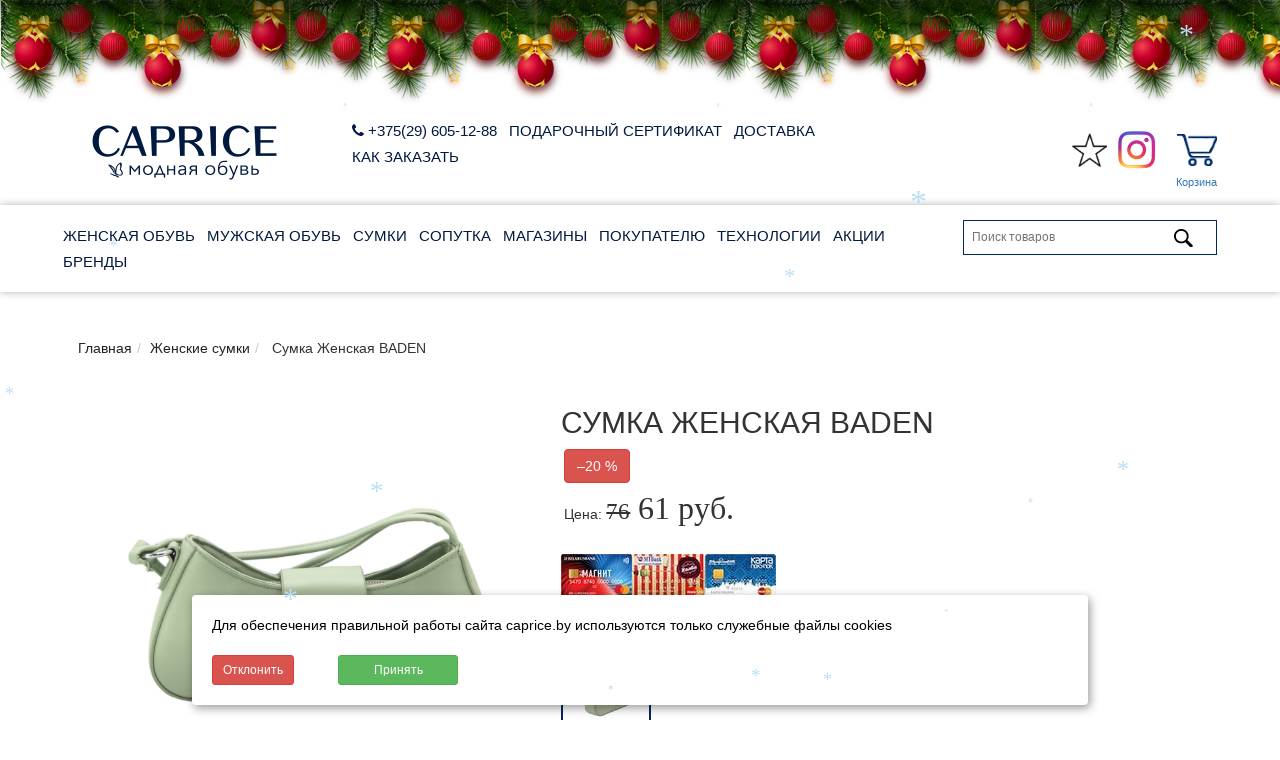

--- FILE ---
content_type: text/html; charset=utf-8
request_url: https://caprice.by/product/40142/
body_size: 27462
content:


<!DOCTYPE html><html><head><title> Купить сумка женская baden зеленый цвет   размер в Минске и Гродно, артикул xk124-02</title><meta name="keywords" content=" " /><meta name="description" content="Купить сумка женская baden зеленый цвет   размер в Минске и Гродно, артикул xk124-02 " /><meta http-equiv="cleartype" content="on"/><meta name="viewport" content="width=device-width, initial-scale=1"/><meta http-equiv="Content-Type" content="text/html; charset=utf-8" /><meta name="robots" content="all"/><meta name="robots" content="noarchive"/><meta name="referrer" content="origin" /><meta property="og:title" content="Купить сумка женская baden зеленый цвет   размер в Минске и Гродно, артикул xk124-02"/><meta property="og:description" content="Купить сумка женская baden зеленый цвет   размер в Минске и Гродно, артикул xk124-02"/><meta property="og:url" content= "https://caprice.by/product/40142/?" /><meta property="og:image" content="/media/thumb/tovar_foto/XK124-02%20(1).JPG.500x500_q90.jpg"/><meta property="og:image:secure_url" content="/media/thumb/tovar_foto/XK124-02%20(1).JPG.500x500_q90.jpg" /><meta property="og:image:type" content="image/jpeg" /><meta property="og:image:width" content="500" /><meta property="og:image:height" content="500" /><meta property="og:image" content="/media/thumb/tovar_foto/XK124-02%20(2).JPG.500x500_q90.jpg"/><meta property="og:image:secure_url" content="/media/thumb/tovar_foto/XK124-02%20(2).JPG.500x500_q90.jpg" /><meta property="og:image:type" content="image/jpeg" /><meta property="og:image:width" content="500" /><meta property="og:image:height" content="500" /><link rel="stylesheet" href="https://caprice.by/static/css/owl/owl.carousel.min.css"><link rel="stylesheet" href="https://caprice.by/static/css/owl/owl.theme.default.min.css"><link href="https://caprice.by/static/css/bootstrap.css?v=28" rel="stylesheet" type="text/css" media="all" /><link href="https://caprice.by/static/css/style.css?v=28" rel="stylesheet" type="text/css" media="all" /><link href="https://caprice.by/static/css/memenu.css?v=24" rel="stylesheet" type="text/css" media="all" /><link href="https://caprice.by/static/css/flexslider.css?v=24" rel="stylesheet" type="text/css" media="all" /><link href="https://caprice.by/static/css/app.css?v=28" rel="stylesheet" type="text/css" media="all" /><link href="https://caprice.by/static/ball/ds-lights-muzik.css?v=24" rel="stylesheet" type="text/css" media="all" /><meta name="apple-mobile-web-app-capable" content="yes"><meta name="apple-mobile-web-app-status-bar-style" content="black-translucent"><meta name="apple-mobile-web-app-title" content="Caprice.by"><link rel="apple-touch-icon" sizes="57x57" href="/media/thumb/logo_kv.png.57x57_q90.png"><link rel="apple-touch-icon" sizes="60x60" href="/media/thumb/logo_kv.png.60x60_q90.png"><link rel="apple-touch-icon" sizes="72x72" href="/media/thumb/logo_kv.png.72x72_q90.png"><link rel="apple-touch-icon" sizes="76x76" href="/media/thumb/logo_kv.png.76x76_q90.png"><link rel="apple-touch-icon" sizes="114x114" href="/media/thumb/logo_kv.png.114x114_q90.png"><link rel="apple-touch-icon" sizes="120x120" href="/media/thumb/logo_kv.png.120x120_q90.png"><link rel="apple-touch-icon" sizes="144x144" href="/media/thumb/logo_kv.png.144x144_q90.png"><link rel="apple-touch-icon" sizes="152x152" href="/media/thumb/logo_kv.png.152x152_q90.png"><link rel="apple-touch-icon" sizes="180x180" href="/media/thumb/logo_kv.png.180x180_q90.png"><link rel="apple-touch-icon" sizes="256x256" href="/media/thumb/logo_kv.png.256x256_q90.png"><link rel="apple-touch-icon" sizes="512x512" href="/media/thumb/logo_kv.png.512x512_q90.png"><link rel="apple-touch-icon" sizes="192x192" href="/media/thumb/logo_kv.png.192x192_q90.png"><link rel="apple-touch-icon" sizes="32x32" href="/media/thumb/logo_kv.png.32x32_q90.png"><link rel="apple-touch-icon" sizes="96x96" href="/media/thumb/logo_kv.png.96x96_q90.png"><meta name="msapplication-TileImage" content="/media/thumb/logo_kv.png.114x114_q90.png"><meta name="msapplication-TileColor" content="#01193E"><link rel="icon" type="image/x-icon" sizes="16x16" href="/media/sett/favicon.ico"><link rel="shortcut icon" href="/media/sett/favicon.ico" type="image/x-icon"><!-- <script src="https://ajax.googleapis.com/ajax/libs/jquery/2.2.4/jquery.min.js"></script> --><script src="https://caprice.by/static/js/jquery.min.js"></script><script src="https://caprice.by/static/js/owl/owl.carousel.min.js"></script><meta name="theme-color" content="#01193E"><link rel="manifest" href="https://caprice.by/static/js/manifest.json" /><script type="text/javascript" src="https://caprice.by/static/js/site.js"></script><meta name="yandex-verification" content="84ecb10c057273a2" /><meta name="google-site-verification" content="LgQYxNt2TYeFtdmvvFW0jjr3Zc4-Th8TG7vpGzpxHAc" /><meta name="wot-verification" content="0fb0941bf0f61838b795"/><meta name="mailru-verification" content="a13a02372c355fbf" /><!-- Yandex.Metrika counter --><script type="text/javascript" > (function(m,e,t,r,i,k,a){m[i]=m[i]||function(){(m[i].a=m[i].a||[]).push(arguments)}; m[i].l=1*new Date(); for (var j = 0; j < document.scripts.length; j++) {if (document.scripts[j].src === r) { return; }} k=e.createElement(t),a=e.getElementsByTagName(t)[0],k.async=1,k.src=r,a.parentNode.insertBefore(k,a)}) (window, document, "script", "https://mc.yandex.ru/metrika/tag.js", "ym"); ym(25884713, "init", { clickmap:true, trackLinks:true, accurateTrackBounce:true }); </script><noscript><div><img src="https://mc.yandex.ru/watch/25884713" style="position:absolute; left:-9999px;" alt="" /></div></noscript><!-- /Yandex.Metrika counter --><!-- Google tag (gtag.js) --><script async src="https://www.googletagmanager.com/gtag/js?id=UA-53860486-1"></script><script>
  window.dataLayer = window.dataLayer || [];
  function gtag(){dataLayer.push(arguments);}
  gtag('js', new Date());
  gtag('config', 'UA-53860486-1');
</script><!-- 
<link href="https://caprice.by/static/ball/ds-lights-muzik.css?1" rel="stylesheet" type="text/css" media="all" /><script type="text/javascript" src="/static/js/flowers.js?2"></script>
--><script type="text/javascript" src="/static/js/snow.js"></script></head><body><!-- шапка --><!--top-header 
    <div class="col-xs-12 text-center" style="background-color: #ffffff; padding: 0px;">--><!--<a href="https://caprice.by/news/likvidacija-2019/"><img src="https://caprice.by/media/bn/2050.jpg" border="0" width="100%" style="margin-top: 0px; margin-bottom: 10px;">--><!--</a></div>--><!-- начало -<!-- --><div style="clear:both; height: 105px;"></div><div class="b-page_newyear"><div class="b-page__content"><i class="b-head-decor"><i class="b-head-decor__inner b-head-decor__inner_n1"><div class="b-ball b-ball_n1 b-ball_bounce"><div class="b-ball__right"></div><div class="b-ball__i"></div></div><div class="b-ball b-ball_n2 b-ball_bounce"><div class="b-ball__right"></div><div class="b-ball__i"></div></div><div class="b-ball b-ball_n3 b-ball_bounce"><div class="b-ball__right"></div><div class="b-ball__i"></div></div><div class="b-ball b-ball_n4 b-ball_bounce"><div class="b-ball__right"></div><div class="b-ball__i"></div></div><div class="b-ball b-ball_n5 b-ball_bounce"><div class="b-ball__right"></div><div class="b-ball__i"></div></div><div class="b-ball b-ball_n6 b-ball_bounce"><div class="b-ball__right"></div><div class="b-ball__i"></div></div><div class="b-ball b-ball_n7 b-ball_bounce"><div class="b-ball__right"></div><div class="b-ball__i"></div></div><div class="b-ball b-ball_n8 b-ball_bounce"><div class="b-ball__right"></div><div class="b-ball__i"></div></div><div class="b-ball b-ball_n9 b-ball_bounce"><div class="b-ball__right"></div><div class="b-ball__i"></div></div><div class="b-ball b-ball_i1"><div class="b-ball__right"></div><div class="b-ball__i"></div></div><div class="b-ball b-ball_i2"><div class="b-ball__right"></div><div class="b-ball__i"></div></div><div class="b-ball b-ball_i3"><div class="b-ball__right"></div><div class="b-ball__i"></div></div><div class="b-ball b-ball_i4"><div class="b-ball__right"></div><div class="b-ball__i"></div></div><div class="b-ball b-ball_i5"><div class="b-ball__right"></div><div class="b-ball__i"></div></div><div class="b-ball b-ball_i6"><div class="b-ball__right"></div><div class="b-ball__i"></div></div></i><i class="b-head-decor__inner b-head-decor__inner_n2"><div class="b-ball b-ball_n1 b-ball_bounce"><div class="b-ball__right"></div><div class="b-ball__i"></div></div><div class="b-ball b-ball_n2 b-ball_bounce"><div class="b-ball__right"></div><div class="b-ball__i"></div></div><div class="b-ball b-ball_n3 b-ball_bounce"><div class="b-ball__right"></div><div class="b-ball__i"></div></div><div class="b-ball b-ball_n4 b-ball_bounce"><div class="b-ball__right"></div><div class="b-ball__i"></div></div><div class="b-ball b-ball_n5 b-ball_bounce"><div class="b-ball__right"></div><div class="b-ball__i"></div></div><div class="b-ball b-ball_n6 b-ball_bounce"><div class="b-ball__right"></div><div class="b-ball__i"></div></div><div class="b-ball b-ball_n7 b-ball_bounce"><div class="b-ball__right"></div><div class="b-ball__i"></div></div><div class="b-ball b-ball_n8 b-ball_bounce"><div class="b-ball__right"></div><div class="b-ball__i"></div></div><div class="b-ball b-ball_n9 b-ball_bounce"><div class="b-ball__right"></div><div class="b-ball__i"></div></div><div class="b-ball b-ball_i1"><div class="b-ball__right"></div><div class="b-ball__i"></div></div><div class="b-ball b-ball_i2"><div class="b-ball__right"></div><div class="b-ball__i"></div></div><div class="b-ball b-ball_i3"><div class="b-ball__right"></div><div class="b-ball__i"></div></div><div class="b-ball b-ball_i4"><div class="b-ball__right"></div><div class="b-ball__i"></div></div><div class="b-ball b-ball_i5"><div class="b-ball__right"></div><div class="b-ball__i"></div></div><div class="b-ball b-ball_i6"><div class="b-ball__right"></div><div class="b-ball__i"></div></div></i><i class="b-head-decor__inner b-head-decor__inner_n3"><div class="b-ball b-ball_n1 b-ball_bounce"><div class="b-ball__right"></div><div class="b-ball__i"></div></div><div class="b-ball b-ball_n2 b-ball_bounce"><div class="b-ball__right"></div><div class="b-ball__i"></div></div><div class="b-ball b-ball_n3 b-ball_bounce"><div class="b-ball__right"></div><div class="b-ball__i"></div></div><div class="b-ball b-ball_n4 b-ball_bounce"><div class="b-ball__right"></div><div class="b-ball__i"></div></div><div class="b-ball b-ball_n5 b-ball_bounce"><div class="b-ball__right"></div><div class="b-ball__i"></div></div><div class="b-ball b-ball_n6 b-ball_bounce"><div class="b-ball__right"></div><div class="b-ball__i"></div></div><div class="b-ball b-ball_n7 b-ball_bounce"><div class="b-ball__right"></div><div class="b-ball__i"></div></div><div class="b-ball b-ball_n8 b-ball_bounce"><div class="b-ball__right"></div><div class="b-ball__i"></div></div><div class="b-ball b-ball_n9 b-ball_bounce"><div class="b-ball__right"></div><div class="b-ball__i"></div></div><div class="b-ball b-ball_i1"><div class="b-ball__right"></div><div class="b-ball__i"></div></div><div class="b-ball b-ball_i2"><div class="b-ball__right"></div><div class="b-ball__i"></div></div><div class="b-ball b-ball_i3"><div class="b-ball__right"></div><div class="b-ball__i"></div></div><div class="b-ball b-ball_i4"><div class="b-ball__right"></div><div class="b-ball__i"></div></div><div class="b-ball b-ball_i5"><div class="b-ball__right"></div><div class="b-ball__i"></div></div><div class="b-ball b-ball_i6"><div class="b-ball__right"></div><div class="b-ball__i"></div></div></i><i class="b-head-decor__inner b-head-decor__inner_n4"><div class="b-ball b-ball_n1 b-ball_bounce"><div class="b-ball__right"></div><div class="b-ball__i"></div></div><div class="b-ball b-ball_n2 b-ball_bounce"><div class="b-ball__right"></div><div class="b-ball__i"></div></div><div class="b-ball b-ball_n3 b-ball_bounce"><div class="b-ball__right"></div><div class="b-ball__i"></div></div><div class="b-ball b-ball_n4 b-ball_bounce"><div class="b-ball__right"></div><div class="b-ball__i"></div></div><div class="b-ball b-ball_n5 b-ball_bounce"><div class="b-ball__right"></div><div class="b-ball__i"></div></div><div class="b-ball b-ball_n6 b-ball_bounce"><div class="b-ball__right"></div><div class="b-ball__i"></div></div><div class="b-ball b-ball_n7 b-ball_bounce"><div class="b-ball__right"></div><div class="b-ball__i"></div></div><div class="b-ball b-ball_n8 b-ball_bounce"><div class="b-ball__right"></div><div class="b-ball__i"></div></div><div class="b-ball b-ball_n9 b-ball_bounce"><div class="b-ball__right"></div><div class="b-ball__i"></div></div><div class="b-ball b-ball_i1"><div class="b-ball__right"></div><div class="b-ball__i"></div></div><div class="b-ball b-ball_i2"><div class="b-ball__right"></div><div class="b-ball__i"></div></div><div class="b-ball b-ball_i3"><div class="b-ball__right"></div><div class="b-ball__i"></div></div><div class="b-ball b-ball_i4"><div class="b-ball__right"></div><div class="b-ball__i"></div></div><div class="b-ball b-ball_i5"><div class="b-ball__right"></div><div class="b-ball__i"></div></div><div class="b-ball b-ball_i6"><div class="b-ball__right"></div><div class="b-ball__i"></div></div></i><i class="b-head-decor__inner b-head-decor__inner_n5"><div class="b-ball b-ball_n1 b-ball_bounce"><div class="b-ball__right"></div><div class="b-ball__i"></div></div><div class="b-ball b-ball_n2 b-ball_bounce"><div class="b-ball__right"></div><div class="b-ball__i"></div></div><div class="b-ball b-ball_n3 b-ball_bounce"><div class="b-ball__right"></div><div class="b-ball__i"></div></div><div class="b-ball b-ball_n4 b-ball_bounce"><div class="b-ball__right"></div><div class="b-ball__i"></div></div><div class="b-ball b-ball_n5 b-ball_bounce"><div class="b-ball__right"></div><div class="b-ball__i"></div></div><div class="b-ball b-ball_n6 b-ball_bounce"><div class="b-ball__right"></div><div class="b-ball__i"></div></div><div class="b-ball b-ball_n7 b-ball_bounce"><div class="b-ball__right"></div><div class="b-ball__i"></div></div><div class="b-ball b-ball_n8 b-ball_bounce"><div class="b-ball__right"></div><div class="b-ball__i"></div></div><div class="b-ball b-ball_n9 b-ball_bounce"><div class="b-ball__right"></div><div class="b-ball__i"></div></div><div class="b-ball b-ball_i1"><div class="b-ball__right"></div><div class="b-ball__i"></div></div><div class="b-ball b-ball_i2"><div class="b-ball__right"></div><div class="b-ball__i"></div></div><div class="b-ball b-ball_i3"><div class="b-ball__right"></div><div class="b-ball__i"></div></div><div class="b-ball b-ball_i4"><div class="b-ball__right"></div><div class="b-ball__i"></div></div><div class="b-ball b-ball_i5"><div class="b-ball__right"></div><div class="b-ball__i"></div></div><div class="b-ball b-ball_i6"><div class="b-ball__right"></div><div class="b-ball__i"></div></div></i><i class="b-head-decor__inner b-head-decor__inner_n6"><div class="b-ball b-ball_n1 b-ball_bounce"><div class="b-ball__right"></div><div class="b-ball__i"></div></div><div class="b-ball b-ball_n2 b-ball_bounce"><div class="b-ball__right"></div><div class="b-ball__i"></div></div><div class="b-ball b-ball_n3 b-ball_bounce"><div class="b-ball__right"></div><div class="b-ball__i"></div></div><div class="b-ball b-ball_n4 b-ball_bounce"><div class="b-ball__right"></div><div class="b-ball__i"></div></div><div class="b-ball b-ball_n5 b-ball_bounce"><div class="b-ball__right"></div><div class="b-ball__i"></div></div><div class="b-ball b-ball_n6 b-ball_bounce"><div class="b-ball__right"></div><div class="b-ball__i"></div></div><div class="b-ball b-ball_n7 b-ball_bounce"><div class="b-ball__right"></div><div class="b-ball__i"></div></div><div class="b-ball b-ball_n8 b-ball_bounce"><div class="b-ball__right"></div><div class="b-ball__i"></div></div><div class="b-ball b-ball_n9 b-ball_bounce"><div class="b-ball__right"></div><div class="b-ball__i"></div></div><div class="b-ball b-ball_i1"><div class="b-ball__right"></div><div class="b-ball__i"></div></div><div class="b-ball b-ball_i2"><div class="b-ball__right"></div><div class="b-ball__i"></div></div><div class="b-ball b-ball_i3"><div class="b-ball__right"></div><div class="b-ball__i"></div></div><div class="b-ball b-ball_i4"><div class="b-ball__right"></div><div class="b-ball__i"></div></div><div class="b-ball b-ball_i5"><div class="b-ball__right"></div><div class="b-ball__i"></div></div><div class="b-ball b-ball_i6"><div class="b-ball__right"></div><div class="b-ball__i"></div></div></i><i class="b-head-decor__inner b-head-decor__inner_n7"><div class="b-ball b-ball_n1 b-ball_bounce"><div class="b-ball__right"></div><div class="b-ball__i"></div></div><div class="b-ball b-ball_n2 b-ball_bounce"><div class="b-ball__right"></div><div class="b-ball__i"></div></div><div class="b-ball b-ball_n3 b-ball_bounce"><div class="b-ball__right"></div><div class="b-ball__i"></div></div><div class="b-ball b-ball_n4 b-ball_bounce"><div class="b-ball__right"></div><div class="b-ball__i"></div></div><div class="b-ball b-ball_n5 b-ball_bounce"><div class="b-ball__right"></div><div class="b-ball__i"></div></div><div class="b-ball b-ball_n6 b-ball_bounce"><div class="b-ball__right"></div><div class="b-ball__i"></div></div><div class="b-ball b-ball_n7 b-ball_bounce"><div class="b-ball__right"></div><div class="b-ball__i"></div></div><div class="b-ball b-ball_n8 b-ball_bounce"><div class="b-ball__right"></div><div class="b-ball__i"></div></div><div class="b-ball b-ball_n9 b-ball_bounce"><div class="b-ball__right"></div><div class="b-ball__i"></div></div><div class="b-ball b-ball_i1"><div class="b-ball__right"></div><div class="b-ball__i"></div></div><div class="b-ball b-ball_i2"><div class="b-ball__right"></div><div class="b-ball__i"></div></div><div class="b-ball b-ball_i3"><div class="b-ball__right"></div><div class="b-ball__i"></div></div><div class="b-ball b-ball_i4"><div class="b-ball__right"></div><div class="b-ball__i"></div></div><div class="b-ball b-ball_i5"><div class="b-ball__right"></div><div class="b-ball__i"></div></div><div class="b-ball b-ball_i6"><div class="b-ball__right"></div><div class="b-ball__i"></div></div></i></i></div></div><!-- конец --><div ID = "toTop" >Наверх &#8593;</div><div class="top-header" ><div class="container"><div class="top-header-main"><div class="col-xs-3 top-header-left"><div class="drop"><div class="logo_header"><a href="/"><img src="/media/sett/213х85.png" class="img-responsive" alt="Купить сумка женская baden зеленый цвет   размер в Минске и Гродно, артикул xk124-02" /></a></div><!-- <div></div> --><div class="clearfix"></div></div></div><div class="col-xs-6" style="padding-left: 0px !important;"><ul class="memenu skyblue"><li class="grid" style=""><a href="tel:+375296051288"><i class="fa fa-phone" aria-hidden="true"></i>
 +375(29) 605-12-88</a></li><li class="grid" style=""><a href="/news/podar_sertificat/">ПОДАРОЧНЫЙ СЕРТИФИКАТ</a></li><li class="grid" style=""><a href="/pokupatelu/dostavka/">ДОСТАВКА</a></li><li class="grid" style=""><a href="/pokupatelu/kak-sdelat-zakaz/">КАК ЗАКАЗАТЬ</a></li></ul></div><div class="col-xs-3 top-header-left" style="padding-right: 0px !important;"><div class="col-xs-12 top-header-left box_2 " style="padding:0px; margin-right: 0px;"><div class="clearfix"></div><a href="/favorite/" rel="nofollow" style="margin:5px;"><img src="/static/images/fav.jpg?v=6" width="35px" alt="" rel="nofollow" /><!-- <br/><small style="font-size: 80% !important;">Избранное</small> --></a><a href="https://instagram.com/caprice.by" rel="nofollow, noopener, noreferrer" target="_blank" style="margin:5px;"title="Caprice в Инстаграм"><img src="/static/images/13.png?v=6" width="40" alt="Caprice в Инстаграм" /></a><a href="/cart/" rel="nofollow" style="margin-left:15px;"><img src="/static/images/cart.png?v=6" width="40px" alt="" rel="nofollow" /><div style="clear:both; height:1px;"><!-- --></div><small style="font-size: 80% !important;">Корзина</small></a></div></div><div class="clearfix"></div></div></div></div><!----><div class="col-xs-12 text-center" style="background-color: #ffffff; padding: 0px;"><!--<a href="https://caprice.by/news/likvidacija-2019/"><img src="https://caprice.by/media/bn/big.jpg" border="0" width="100%" style="margin-top: 0px; margin-bottom: 10px;">--><!--</a>--></div><div class="header-bottom sticky" id="menu1" style="background: #ffffff; background-color: #ffffff;"><div class="container"><div class="header"><div class="col-xs-9 header-left" style="padding-left: 0px !important;"><div class="top-nav"><ul class="memenu skyblue"><li class="grid"><a href="/zhenskaya-obuv/"  title="ЖЕНСКАЯ ОБУВЬ">ЖЕНСКАЯ ОБУВЬ</a></li><li class="grid"><a href="/muzhskaya-obuv/"  title="МУЖСКАЯ ОБУВЬ">МУЖСКАЯ ОБУВЬ</a></li><li class="grid"><a href="/zhenskie-sumki/"  title="CУМКИ">CУМКИ</a></li><li class="grid"><a href="/accesories/"  title="СОПУТКА">СОПУТКА</a></li><li class="grid"><a href="/contacts/"  title="МАГАЗИНЫ">МАГАЗИНЫ</a></li><li class="grid"><a href="/pokupatelu/"  title="ПОКУПАТЕЛЮ">ПОКУПАТЕЛЮ</a></li><li class="grid"><a href="/technologii_v_obuvi/"  title="ТЕХНОЛОГИИ">ТЕХНОЛОГИИ</a></li><li class="grid"><a href="/news/"  title="АКЦИИ">АКЦИИ</a></li><li class="grid"><a href="/brands/"  title="БРЕНДЫ">БРЕНДЫ</a></li></ul></div><div class="clearfix"><!-- --></div></div><div class="col-xs-3 header-right" style="padding-right: 0px !important;"><div class="search-bar"><form action="/search/" method="get"><input type="text" name="q"   onfocus="this.value=''" value="" placeholder="Поиск товаров" /><input type="submit" value="" /></form></div></div><div class="clearfix"><!-- --></div></div></div></div><!-- / шапка --><div class="single contact"><div class="container"><ol class="breadcrumb"><li><a href="/">Главная</a></li><li><a href="/zhenskie-sumki/">Женские сумки</a></li><li>
            Сумка Женская BADEN
        </li></ol><div class="single-main"><div class="col-xs-12 single-main-left"><div class="sngl-top" itemscope itemtype="http://schema.org/Product"><meta itemprop="name" content="СУМКА ЖЕНСКАЯ BADEN "><meta itemprop="description" content="Купить сумка женская baden зеленый цвет   размер в Минске и Гродно, артикул xk124-02  " /><div class="col-md-6 col-lg-5 col-xs-12 col-sm-12 single-top-left" ><div id="slider" class="flexslider"><ul class="slides"><li  ><img  decoding="async" itemprop="image" loading='lazy' src="https://caprice.by/media/tovar_foto/XK124-02 (1).JPG" alt="СУМКА ЖЕНСКАЯ BADEN АРТИКУЛ: XK124-02" /></li><li  ><img  decoding="async" itemprop="image" loading='lazy' src="https://caprice.by/media/tovar_foto/XK124-02 (2).JPG" alt="СУМКА ЖЕНСКАЯ BADEN АРТИКУЛ: XK124-02" /></li></ul></div><div id="carousel" class="flexslider" ><ul class="slides" ><li><img decoding="async" itemprop="image" loading='lazy' data-original="https://caprice.by/media/tovar_foto/XK124-02 (1).JPG" data-src="https://caprice.by/media/tovar_foto/XK124-02 (1).JPG" src="/media/thumb/tovar_foto/XK124-02%20(1).JPG.500x500_q90.jpg" alt="СУМКА ЖЕНСКАЯ" width="90px" height="90px"/></li><li><img decoding="async" itemprop="image" loading='lazy' data-original="https://caprice.by/media/tovar_foto/XK124-02 (2).JPG" data-src="https://caprice.by/media/tovar_foto/XK124-02 (2).JPG" src="/media/thumb/tovar_foto/XK124-02%20(2).JPG.500x500_q90.jpg" alt="СУМКА ЖЕНСКАЯ" width="90px" height="90px"/></li></ul></div><p><small>
                        Цвет изделия на фотографии может отличаться от реального, что связано с цветопередачей Вашего монитора или экрана мобильного устройства.
                    </small></p><div class="col-xs-12 col-sm-12" style="margin: 0px; padding: 0px;"><div style="clear:both; height:1rem;"><!-- --></div><!--    <a href="#" class="btn btn-success btn-small" data-toggle="modal" data-target="#namek">
                                          Хочу в подарок
                                        </a><div style="clear:both; height:1rem;">< !-- --></div><h4>Описание:</h4><p class="sign-single" itemprop="productID">Артикул: XK124-02</p><p class="sign-single" itemprop="brand">Бренд: Baden</p><p class="sign-single"i temprop="material">Материал верха: Иск.Кожа</p><p class="sign-single" itemprop="color">Цвет: Зеленый</p><p class="sign-single">Страна бренда: Китай</p><p class="sign-single">Изготовлено: Китай</p><p class="sign-single">Гарантийный срок:30 Дней</p><p class="sign-single" style="text-decoration: underline solid; color: #333;"><a href="#" style="color: #333;" data-toggle="modal" data-target="#proizvoditel">
                              Изготовитель/импортер
                            </a></p><div class="modal fade" id="proizvoditel" tabindex="-1" role="dialog" aria-labelledby="proizvoditel"><div class="modal-dialog" role="document"><div class="modal-content"><!-- <div class="modal-header"><button type="button" class="close" data-dismiss="modal" aria-label="Close"><span aria-hidden="true">&times;</span></button><h4 class="modal-title" id="proizvoditel">Производитель и импортер</h4></div>--><div class="modal-body"><p class="sign-single"><b>Изготовитель</b>:<br/>НИНГБО ХУАЙИ ГАРМЕНТС СО. ЛТД, АДРЕС:РООМ 12-8, Н717, ЖОНГКСИНГ РОАД, НИНГБО, ЖЕЙИАНГ, КИТАЙ </p><p class="sign-single"><b>Импортер</b>:<br/>ООО &quot;ТОРГСИМИР&quot; 220035, Г. МИНСК, УЛ. ТАТАРСКАЯ, 1-207 </p></div><div class="modal-footer"><button type="button" class="btn btn-default" data-dismiss="modal">Закрыть</button></div></div></div></div></div></div><div class="col-xs-12 col-sm-12 col-md-6 col-lg-7"><div class="simpleCart_shelfItem"><h1 itemprop="name">СУМКА ЖЕНСКАЯ BADEN</h1><p class="sign-single"><nobr><span class="btn btn-danger btn-default">&ndash;20 %</span><!--  
                             --></nobr></p><div itemprop="offers" itemscope itemtype="http://schema.org/Offer"><div itemprop="hasMerchantReturnPolicy" itemtype="https://schema.org/MerchantReturnPolicy" itemscope><meta itemprop="applicableCountry" content="BY" /><meta itemprop="returnPolicyCountry" content="BY" /><meta itemprop="returnPolicyCategory" content="https://schema.org/MerchantReturnFiniteReturnWindow" /><meta itemprop="merchantReturnDays" content="30" /><meta itemprop="returnMethod" content="https://schema.org/ReturnByMail" /><meta itemprop="returnFees" content="https://schema.org/FreeReturn" /></div><div itemprop="shippingDetails" itemtype="https://schema.org/OfferShippingDetails" itemscope><div itemprop="shippingRate" itemtype="https://schema.org/MonetaryAmount" itemscope><meta itemprop="value" content="0.00" /><meta itemprop="currency" content="BYN" /></div><div itemprop="shippingDestination" itemtype="https://schema.org/DefinedRegion" itemscope><meta itemprop="addressCountry" content="BY" /></div><div itemprop="deliveryTime" itemtype="https://schema.org/ShippingDeliveryTime" itemscope><div itemprop="handlingTime" itemtype="https://schema.org/QuantitativeValue" itemscope><meta itemprop="minValue" content="0" /><meta itemprop="maxValue" content="1" /><meta itemprop="unitCode" content="DAY" /></div><div itemprop="transitTime" itemtype="https://schema.org/QuantitativeValue" itemscope><meta itemprop="minValue" content="0" /><meta itemprop="maxValue" content="1" /><meta itemprop="unitCode" content="DAY" /></div></div></div><meta itemprop="availability" content="https://schema.org/InStock" /><p class="sign-single">Цена:
                                 
                                 <s class="item_strike">76</s>&nbsp;
                                 <span class="item_price_strike-single" itemprop="price" content="61.00">61 руб.</span><meta itemprop="priceCurrency" content="BYN"></p><br/><nobr><a href="https://caprice.by/pokupatelu/karti-rassrochek-v-caprice/"><img src="https://caprice.by/static/carts/1.jpg"><img src="https://caprice.by/static/carts/2.jpg"><img src="https://caprice.by/static/carts/3.jpg"></a></nobr><br/><p>Рассрочка по картам 2 месяца, по карте Покупок - 3 месяца</p><a target="_blank" href="/favorite/add/40142/"><u style="dotted">В избранное</u></a></div><meta itemprop="description" content="Лучшая цена на Сумка Женская Baden. Покупайте качественную немецкую женскую и мужскую обувь в магазинах Caprice! Бесплатная доставка. Скидки. Акции. Распродажи. Гарантия 30 Дней."><!-- --><div class="col-xs-12" style="padding-left: 0px;"><a href="/product/40142/"  title="Зеленый"><img style="margin-bottom: 0.5rem; border-color: #00295F; border-width: 2px;" width="90px" height="90px" class="img-thumbnail " src="[data-uri]" title="Зеленый" decoding="async" loading='lazy' alt="Зеленый" /></a></div><h4>Наличие   в магазинах:</h4><div style="clear:both; height:0.75rem;"><!-- --></div><div class="col-xs-12 text-left"><div class="col-xs-8 text-left"><p><u><a rel="nofollow" href="/contacts/">ИНТЕРНЕТ-МАГАЗИН CAPRICE.BY</a></u><br/> консультация по телефону: +375 29 605 12 88</p></div><div class="col-xs-4 text-left"><!-- --><a href="/cart/add/40142/" onclick="ym(25884713,'reachGoal','add2cart'); return true;" type="button"  rel="nofollow" class="btn btn-success btn-small">Добавить в корзину</a></div></div><div style="clear:both; height:0.75rem;"><!-- --></div><!-- --><!-- --></div><hr/><div style="clear:both; height:0.25rem;"><!-- --></div></div></div><div style="clear:both; height:2rem;"><!-- --></div></div><div style="clear:both; height:1rem;"><!-- --></div><div style="clear:both; height:1rem;"><!-- --></div><!--<div class="col-xs-12"><div class="col-xs-12 another"><span class="">Просмотренные товары</span></div>--></div><div style="clear:both; height:0.5rem;"><!-- --></div><div class="product-one_1"><!----><div class="clearfix"></div></div><div style="clear:both; height:2rem;"><!-- --></div></div><div class="clearfix"></div></div></div><!-- подвал --><div class="information"><div class="container"><div class="infor-top"><div class="col-md-3 infor-left"><h3>Будь в курсе новостей</h3><ul id="socialicons"><li class="footer-fb"><a class="footer-fb-text" href="https://instagram.com/caprice.by"  rel="nofollow, noopener, noreferrer"><img border="0" class="footer-fb" src="/static/images/9.png" alt="Instagram" width="40" >Instagram</a></li><li class="footer-fb"><a class="footer-fb-text" rel="nofollow, noopener, noreferrer" href="https://vk.com/caprice_belarus"><img border="0" class="footer-fb"  src="/static/images/8.png" alt="ВКонтакте" width="40" >ВКонтакте</a></li><li class="footer-fb"><a class="footer-fb-text" rel="nofollow, noopener, noreferrer" href="https://www.facebook.com/caprice.by"><img border="0" class="footer-fb"  src="/static/images/10.png" alt="Facebook" width="40" >Facebook</a></li></ul></div><div class="col-md-3 infor-left"><h3>Покупателю</h3><ul><li><a href="/news/" rel="nofollow, noopener, noreferrer"><p>Акции</p></a></li><li><a href="/brands/" rel="nofollow, noopener, noreferrer"><p>Бренды</p></a></li><li><a href="/pokupatelu/pravils-prodazhi/" rel="nofollow, noopener, noreferrer"><p>Правила продажи</p></a></li><li><a href="/contacts/" rel="nofollow"><p>Контакты</p></a></li><li></li><li></li><li><a href="/pokupatelu/kak-sdelat-zakaz/" rel="nofollow, noopener, noreferrer"><p>Как сделать заказ</p></a></li><li><a href="https://caprice.by/pokupatelu/bronirovanie-obuvi-na-saite/" rel="nofollow, noopener, noreferrer"><p>Бронирование обуви</p></a></li><li><a href="https://caprice.by/pokupatelu/karti-rassrochek-v-caprice/" rel="nofollow, noopener, noreferrer"><p>Карты рассрочки в магазине</p></a></li><li><a href="https://caprice.by/pokupatelu/dostavka/" rel="nofollow, noopener, noreferrer"><p>Условия доставки</p></a></li></ul></div><div class="col-md-6 infor-left"><h3>Контакты</h3><p>ООО "ТоргСимир"</p><p>Свидетельство о госрегистрации 191315107 выдано Администрацией Центрального района г.Минска 01.06.2021, </p><p>220035, Минск, ул.Татарская, 1-207</p><p><a target="blank" href="viber://add?number=375296051288">Viber</a>,  <a href="https://wa.me/375296051288" target="blank">WhatsApp </a></p><p>Режим работы оператора интернет-магазина: Пн-Пт 10:00-17:00, Сб-Вс выходной<br/>

Заказы online принимаются круглосуточно и без выходных.</p><p>info@caprice.by</p><p>Регистрация в торговом реестре №517782 от 30 августа 2021г.</p><p>Номер телефона, адрес электронной почты для обращений покупателей интернет-магазина, а также лица, уполномоченного рассматривать обращения покупателей интернет-магазина: +375(17) 377-48-88, info@caprice.by</p><p>Номер телефона работников местных исполнительных и распорядительных органов по месту государственной регистрации, уполномоченных рассматривать обращения покупателей: +375(17) 390-42-95, +375(17) 234-42-65.</p></div><div class="clearfix"></div></div></div></div><!--information-end--><!--footer-starts--><div class="footer"><div class="container"><div class="footer-top"><div class="col-xs-10 footer-left"><div class="col-xs-12" style="float: left; padding: 5px;"><img src="https://caprice.by/static/bank/bank.png" class="img-responsive" loading="lazy"></div></div><div class="col-xs-2 footer-right"><a href="https://esc.by">Поддержка сайта</a></div><div class="clearfix"></div></div></div></div><!--
<script src="https://yastatic.net/bootstrap/3.3.6/js/bootstrap.min.js"></script><script src="/static/js/simplecart.min.js"></script><script type="text/javascript" src="/static/js/lazysizes.min.js" async></script>
--><script type="text/javascript" src="https://caprice.by/static/js/bootstrap.min.js"></script><script type="text/javascript" src="https://caprice.by/static/js/jquery.easydropdown.js"></script><script type="text/javascript" src="https://caprice.by/static/js/responsiveslides.min.js"></script><script type="text/javascript" src="https://caprice.by/static/js/jquery.flexslider.js"></script><script type="text/javascript" src="https://caprice.by/static/js/memenu.js"></script><script src="https://caprice.by/static/js/maskedinput.js" type="text/javascript"></script><script>
//$(function($){
//   $(".phone").mask("9999999");
//});
</script><script type="text/javascript" src="https://caprice.by/static/js/validator.min.js"></script><script>
    $(document).ready(function(){
        $(".memenu").memenu();
        $('.owl-carousel').owlCarousel({
        loop:true,
        autoplay: true,
        margin:25,
        responsiveClass:true,
            responsive:{
                0:{
                    items:3,
                    dots: true,
                    nav:false
                },
                600:{
                    items:6,
                    dots: true,
                    nav:false
                },
                1000:{
                    items:9,
                    dots: true,
                    nav:false
                }
            }
        });

      $("#slider_top").responsiveSlides({
        auto: true,
        pager: true,
        nav: true,
        speed: 500,
        namespace: "callbacks",
        before: function () {
          $('.events').append("<li></li>");
        },
        after: function () {
          $('.events').append("<li></li>");
        }
      });
    

    $('#send_bron').validator({
 feedback: {
 success: 'glyphicon-thumbs-up',
 error: 'glyphicon-thumbs-down'
 }
 });


    $('#carousel').flexslider({
    animation: "slide",
    controlNav: false,
    animationLoop: false,
    slideshow: false,
    itemWidth: 75,
    itemMargin: 1,
    asNavFor: '#slider'
  });

  $('#slider').flexslider({
    animation: "slide",
    controlNav: false,
    slideshow: false,
    sync: "#carousel"
  });

    var $menu = $("#menu1");
    $(window).scroll(function(){
    if ( $(this).scrollTop() > 100  ){
    $menu.addClass("navbar-fixed-top");
    } else if($(this).scrollTop() <= 100) {
    $menu.removeClass("navbar-fixed-top");
    }
    });

    var $fff1 = $("#filter_ok");
    $(window).scroll(function(){
    if ( $(this).scrollTop() > 95 && $(this).scrollTop() < 4220 ){
    $fff1.addClass("navbar-fixed-bottom");
    } 
    else if($(this).scrollTop() <= 95 || $(this).scrollTop() >= 4220 ){
    $fff1.removeClass("navbar-fixed-bottom");
    } 
    });

});
</script><script type="text/javascript">
$(function() {
$(window).scroll(function() {
    if($(this).scrollTop() != 0) {
        $('#toTop').fadeIn();
    } else {
            $('#toTop').fadeOut();
            }
                        });


    $('#toTop').click(function() {
        $('body,html').animate({scrollTop:0},800);
                                });
            });
</script><script src="https://caprice.by/static/js/jquery.easing.js"></script><script src="https://caprice.by/static/js/jquery.mousewheel.js"></script><style>

#cookie_note{
    display: none;
    left: 50%;
    position: fixed;
    bottom: 15px;
    width: 70%;
    max-width: 90%;
    transform: translateX(-50%);
    padding: 20px;
    background-color: white;
    border-radius: 4px;
    box-shadow: 2px 3px 10px rgba(0, 0, 0, 0.4);
}

#cookie_note p{
    margin: 0;
    font-size: 1.5 rem;
    text-align: left;
    color: black;
}

.cookie_accept{
    width:120px;
}
@media (min-width: 576px){
    #cookie_note.show{
        display: flex;
    }
}

@media (max-width: 575px){
    #cookie_note.show{
        display: block;
        text-align: left;
    }
}
</style><!-- START Cookie-Alert --><div id="cookie_note"><!-- 
<p>Мы используем файлы cookies для улучшения работы сайта. Оставаясь на нашем сайте, вы соглашаетесь с условиями
        использования файлов cookies. Чтобы ознакомиться с нашими Положениями о конфиденциальности и об использовании
        файлов cookie, <a href="#" target="_blank">нажмите здесь</a>.</p> 
--><p>Для обеспечения правильной работы сайта caprice.by используются только служебные файлы cookies <br/><br/></p><button class="button cookie_accept2 btn btn-danger btn-sm">Отклонить</button> &nbsp; &nbsp; &nbsp; &nbsp; &nbsp;
    <button class="button cookie_accept btn btn-success btn-sm">Принять</button></div><!-- END Cookie-Alert --><script>
    function setCookie(name, value, days) {
        let expires = "";
        if (days) {
            let date = new Date();
            date.setTime(date.getTime() + (days * 24 * 60 * 60 * 60));
            expires = "; expires=" + date.toUTCString();
        }
        document.cookie = name + "=" + (value || "") + expires + "; path=/";
    }

    function getCookie(name) {
        let matches = document.cookie.match(new RegExp("(?:^|; )" + name.replace(/([\.$?*|{}\(\)\[\]\\\/\+^])/g, '\\$1') + "=([^;]*)"));
        return matches ? decodeURIComponent(matches[1]) : undefined;
    }


    function checkCookies() {
        let cookieNote = document.getElementById('cookie_note');
        let cookieBtnAccept = cookieNote.querySelector('.cookie_accept');
        let cookieBtnAccept2 = cookieNote.querySelector('.cookie_accept2');

        // Если куки cookies_policy нет или она просрочена, то показываем уведомление
        if (!getCookie('cookies_policy')) {
            cookieNote.classList.add('show');
        }

        // При клике на кнопку устанавливаем куку cookies_policy на один год
        cookieBtnAccept.addEventListener('click', function () {
            setCookie('cookies_policy', 'true', 60);
            cookieNote.classList.remove('show');
        });

        cookieBtnAccept2.addEventListener('click', function () {
            setCookie('cookies_policy', 'true', 1);
            cookieNote.classList.remove('show');
        });

    }

    checkCookies();
    
</script><!-- /подвал -->
</body>
</html>

--- FILE ---
content_type: text/css
request_url: https://caprice.by/static/css/style.css?v=28
body_size: 21270
content:
body{background:#fff;font-family:'Lato-Regular';}
body a{transition:0.5s all;-webkit-transition:0.5s all;-o-transition:0.5s all;-moz-transition:0.5s all;-ms-transition:0.5s all;}

#toTop {width:100px;border:1px solid #ccc;background:#f7f7f7;text-align:center;padding:5px;position:fixed;bottom:10px; /* отступ кнопки от нижнего края страницы*/
right:10px;cursor:pointer;display:none;color:#333;font-family:verdana;font-size:11px;}
.small, small {font-size: 95%;}
.logo{text-align:center;padding:25px 0 20px 0px;border-bottom:1px solid #DEDEDE;}
.logo a h1{font-size:32px;color:#000000;margin:0;font-family:'Lora-Regular';text-transform:uppercase;display:inline-block;}
.logo a:hover{text-decoration:none;}
.top-header{background:#000;padding:10px 0px; }
.search-bar input[type="text"]{width:100%;padding:8px 45px 8px 8px;border:1px solid #00295f;background:none;outline:none;-webkit-appearance:none;color:rgba(0, 0, 0, 0.74);font-size:0.875em;font-family:'Lato', sans-serif;position:relative;}
.search-bar input[type="submit"]{background:url(../images/search.svg?v=6)no-repeat 0px 0px;outline:none;-webkit-appearance:none;border:0;display:inline-block;position:absolute;width:20px;height:18px;top:9px;right:8%;}
.search-bar{width:93%;float:right;}
.itemContainer{width:100%;float:left;}
.itemContainer div{float:left;margin:5px 20px 5px 20px;}
.itemContainer a{text-decoration:none;}
.cartHeaders{width:100%;float:left;}
.cartHeaders div{float:left;margin:5px 20px 5px 20px;}
.item_add{color:#fff;border:none;background-color:#0AA5E2;}
.grid_1 img{margin-bottom:1em;}
.box_1{float:right;}
.box_1 h3{color:#702428 !important;font-size:1em;font-weight:700;margin:0;}
.drop{margin-top:10px;}
a.simpleCart_empty{color:rgba(255, 255, 255, 0.6);font-family:'Lato', sans-serif;font-size:11px;}
span.simpleCart_total{font-size:13px;}
.box_1 p{margin:0px 0 0px 8px;}
.total{display:inline-block;vertical-align:middle;color:#fff;}
.cart box_1 a:hover{text-decoration:none;}
.box_1 a img{margin:3px 0 0 10px;}
.box{float:left;width:11%;margin-right:10%;}
.box1{float:left;width:20.5%;}
.cssmenu ul{float:right;padding:0;margin:0;list-style:none;}
.cssmenu ul li{display:inline-block;}
.cssmenu ul li a{color:#fff;display:block;margin:10px;font-size:0.8125em;}
.cssmenu li> a:hover{color:#ACEAFA;text-decoration:none;}
.dropdown,
.dropdown div,
.dropdown li,
.dropdown div::after,
.dropdown .carat,
.dropdown .carat:after,
.dropdown .selected::after,
.dropdown:after{-webkit-transition:all 150ms ease-in-out;-moz-transition:all 150ms ease-in-out;-ms-transition:all 150ms ease-in-out;transition:all 150ms ease-in-out;}
.dropdown .selected::after,
.dropdown .scrollable div::after{-webkit-pointer-events:none;-moz-pointer-events:none;-ms-pointer-events:none;pointer-events:none;}
.dropdown{position:relative;width:75px;cursor:pointer;font-weight:200;background:none;padding:0;color:#fff;-webkit-user-select:none;-moz-user-select:none;user-select:none;}
.dropdown.open{z-index:2;}
.dropdown:hover,
.dropdown.focus{}
.dropdown .carat,
.dropdown .carat:after{position:absolute;right:0px;top:50%;margin-top:0px;border:4px solid transparent;border-top:4px solid #fff;z-index:1;-webkit-transform-origin:50% 20%;-moz-transform-origin:50% 20%;-ms-transform-origin:50% 20%;transform-origin:50% 20%;}
.dropdown:hover .carat:after{border-top-color:#73B6E1;}
.dropdown.focus .carat{border-top-color:#73B6E1;}
.dropdown.focus .carat:after{border-top-color:#73B6E1;}
.dropdown.open .carat{-webkit-transform:rotate(180deg);-moz-transform:rotate(180deg);-ms-transform:rotate(180deg);transform:rotate(180deg);}
.dropdown .old{position:absolute;left:0;top:0;height:0;width:0;overflow:hidden;}
.dropdown select{position:absolute;left:0px;top:0px;}
.dropdown.touch select{left:0;top:0;width:100%;height:100%;opacity:0;}
.dropdown .selected, .dropdown li{color:#000;}
.dropdown .selected, .dropdown li{display:block;font-size:12px;overflow:hidden;white-space:nowrap;text-transform:uppercase;font-weight:400;color:#fff;}
.dropdown li{color:#fff;}
.dropdown .selected::after{content:'';position:absolute;right:0;top:0;bottom:0;width:60px;}
.dropdown div{position:absolute;height:0;left:13px;right:0;top:36px;background:#73B6E1;overflow:hidden;opacity:0;color:#fff;width:90px;}
.dropdown:hover div{background:#4CB1CA;}
.dropdown.open div{opacity:1;z-index:2;}
.dropdown.scrollable div::after{content:'';position:absolute;left:0;right:0;bottom:0;height:50px;}
.dropdown.scrollable.bottom div::after{opacity:0;}
.dropdown ul{position:absolute;left:0;top:0;height:100%;width:100%;list-style:none;overflow:hidden;padding:0;background:#000;}
.dropdown.scrollable.open ul{overflow-y:auto;}
.dropdown li{list-style:none;padding:8px;border-bottom:1px solid #73B6E1;}
.dropdown li:last-child{border-bottom:0;}
.dropdown li.focus{background:#73B6E1;position:relative;z-index:3;color:#fff;}
.dropdown li.active{background:#73B6E1;color:#fff;}
.header-bottom{padding:10px 0px;}
.header-bottom.sticky {background: #ffffff;box-shadow: 0 0 8px rgba(0,0,0,0.3);-webkit-transition: all 1s ease-in-out;-moz-transition: all 1s ease-in-out;-o-transition: all 1s ease-in-out;-ms-transition: all 1s ease-in-out;transition: all 1s ease-in-out;margin-bottom: 1rem;}

.callbacks_container{position:relative;float:left;width:100%;}
.callbacks{position:relative;list-style:none;overflow:hidden;width:100%;padding:0;margin:0;}
.callbacks li{position:absolute;width:100%;left:0;top:0;}
.callbacks_nav{position:absolute;-webkit-tap-highlight-color:rgba(0,0,0,0);top:95.8%;left:80%;opacity:0.7;z-index:3;text-indent:-9999px;overflow:hidden;text-decoration:none;height:30px;width:30px;background:transparent url("../images/arrow.png") no-repeat left top;display:none;}
.callbacks_nav:active{opacity:1.0;}
.callbacks_nav.next{left:auto;background-position:right top;right:16.4%;}
.rslides{position:relative;list-style:none;overflow:hidden;width:100%;padding:0;margin:0;}
.rslides li{-webkit-backface-visibility:hidden;position:absolute;display:none;width:100%;left:0;top:0;}
.rslides img{height:auto;display:block;float:left;width:100%;border:0;}
.callbacks_tabs{list-style:none;position:absolute;top:101%;z-index:999;left:0%;width:100%;text-align:center;margin:0;display:block;padding:0;}
.callbacks_tabs li{display:inline-block;}
@media screen and (max-width:600px){.callbacks_nav{top:47%;}
}
.callbacks_tabs a{visibility:hidden;}
.callbacks_tabs a:after{content:"\f111";font-size:0;font-family:FontAwesome;visibility:visible;display:block;height:12px;width:12px;display:inline-block;border:none;background:#000;}
.callbacks_here a:after{background:rgba(6, 107, 195, 0.85);}
ul.callbacks_tabs.callbacks2_tabs{display:block;}
.about{padding:5em 0px 4em 0px;}
.about-left img{width:100%;}
.about-left figure{position:relative;float:left;overflow:hidden;text-align:center;cursor:pointer;width:100%;}
.about-left figure img{position:relative;display:block;}
.features-grids figure figcaption{padding:2em;color:#fff;font-size:1.25em;-webkit-backface-visibility:hidden;-moz-backface-visibility:hidden;-o-backface-visibility:hidden;-ms-backface-visibility:hidden;backface-visibility:hidden;}
.about-left figure figcaption::before,
.fcol1 figure figcaption::after{pointer-events:none;}
.about-left figure figcaption{position:absolute;top:0;left:0;width:100%;height:100%;}
figure.effect-bubba{background:rgba(6, 107, 195, 0.85);}
figure.effect-bubba:hover img{opacity:0.3;}
figure.effect-bubba figcaption::before,
figure.effect-bubba figcaption::after{position:absolute;top:30px;right:30px;bottom:30px;left:30px;content:'';opacity:0;-webkit-transition:opacity 0.35s,-webkit-transform 0.35s;-moz-transition:opacity 0.35s, -moz-transform 0.35s;-o-transition:opacity 0.35s, -o-transform 0.35s;-ms-transition:opacity 0.35s, -ms-transform 0.35s;transition:opacity 0.35s, transform 0.35s;}
figure.effect-bubba figcaption::before{border-top:1px solid #fff;border-bottom:1px solid #fff;-webkit-transform:scale(0,1);-moz-transform:scale(0,1);-o-transform:scale(0,1);-ms-transform:scale(0,1);transform:scale(0,1);}
figure.effect-bubba figcaption::after{border-right:1px solid #fff;border-left:1px solid #fff;-webkit-transform:scale(1,0);-moz-transform:scale(1,0);-o-transform:scale(1,0);-ms-transform:scale(1,0);transform:scale(1,0);}
figure.effect-bubba h4,figure.effect-bubba h2{padding-top:22%;-webkit-transition:transform 0.35s;-moz-transition:transform 0.35s;-o-transition:-o-transform 0.35s;-ms-transition:-ms-transform 0.35s;transition:transform 0.35s;-webkit-transform:translate3d(0,-20px,0);-moz-transform:translate3d(0,-20px,0);-o-transform:translate3d(0,-20px,0);-ms-transform:translate3d(0,-20px,0);transform:translate3d(0,-20px,0);opacity:0;color:#fff;font-size:1.8em;font-family:'BreeSerif-Regular';}
figure.effect-bubba h4.gal{padding-top:21%;}
figure.effect-bubba p{padding:0px 3.5em;opacity:0;-webkit-transition:opacity 0.35s, -webkit-transform 0.35s;-moz-transition:opacity 0.35s, -moz-transform 0.35s;-o-transition:opacity 0.35s, -o-transform 0.35s;-ms-transition:opacity 0.35s, -ms-transform 0.35s;transition:opacity 0.35s, transform 0.35s;-webkit-transform:translate3d(0,20px,0);-moz-transform:translate3d(0,20px,0);-o-transform:translate3d(0,20px,0);-ms-transform:translate3d(0,20px,0);transform:translate3d(0,20px,0);color:#fff;font-size:1em;font-family:'Lato-Regular';}
figure.effect-bubba:hover figcaption::before,
figure.effect-bubba:hover figcaption::after{opacity:1;-webkit-transform:scale(1);-moz-transform:scale(1);-o-transform:scale(1);-ms-transform:scale(1);transform:scale(1);}
figure.effect-bubba:hover h4,
figure.effect-bubba:hover p,figure.effect-bubba:hover h2{opacity:1;-webkit-transform:translate3d(0,0,0);-moz-transform:translate3d(0,0,0);-o-transform:translate3d(0,0,0);-ms-transform:translate3d(0,0,0);transform:translate3d(0,0,0);}
.product-main{padding:1em 0px 1em 0px;border:0px solid #ECEAEA;}
.product{padding:1em 0px 2em 0px;}
.product-bottom h3{font-size:16px;color:#000;margin:0;text-transform:uppercase;font-family:'BreeSerif-Regular';}
.product-bottom h4 span{font-size:17px;color:#000;margin:5px 0 0 0;font-family:'BreeSerif-Regular';}
.product-bottom h4 i{background:url(../images/cart.png) no-repeat;width:20px;height:15px;display:inline-block;margin-right:4px;vertical-align:middle;}
.product-bottom{text-align:left;margin-top:0px;padding-left:15px;}
.product-bottom p{font-size:14px;color:#999;margin:5px 0 0 0;text-transform:uppercase;}
.product-one:nth-child(2){margin-top:30px;}
/*
img.zoom-img{-webkit-transform:scale(1, 1);-webkit-transition-timing-function:ease-out;-webkit-transition-duration:250ms;-moz-transform:scale(1, 1);-moz-transition-timing-function:ease-out;-moz-transition-duration:250ms;margin:0 auto;}

.product-left:hover img.zoom-img{-webkit-transform:scale(1.00);-webkit-transition-timing-function:ease-out;-webkit-transition-duration:700ms;-moz-transform:scale(1.00);-moz-transition-timing-function:ease-out;-moz-transition-duration:700ms;overflow:hidden;cursor:pointer;}
*/

a.mask{text-decoration:none;overflow:hidden;display:block;padding:12px 0px;}
.product-left{text-align:center;border:1px solid #ffffff;}
.product-left:hover{text-align:center;border:1px solid #73B6E1;transition:0.5s all ease;-webkit-transition:0.5s all ease;moz-transition:0.5s all ease;-o-transition:0.5s all ease;-ms-transition:0.5s all ease;border-radius: 5px;}
.product-left:hover .product-bottom h3{color:#73B6E1;transition:0.5s all ease;-webkit-transition:0.5s all ease;-moz-transition:0.5s all ease;-o-transition:0.5s all ease;-ms-transition:0.5s all ease;}
.product-left:hover .product-bottom h4 span{color:#73B6E1;transition:0.5s all ease;-webkit-transition:0.5s all ease;-moz-transition:0.5s all ease;-o-transition:0.5s all ease;-ms-transition:0.5s all ease;}
.product-left:hover .product-main{border:1px solid #73B6E1;transition:0.5s all ease;-webkit-transition:0.5s all ease;-moz-transition:0.5s all ease;-o-transition:0.5s all ease;-ms-transition:0.5s all ease;}
.product-left:hover .srch{display:block;}
.srch{display:none;position:absolute;top:18%;left:16px;}
.srch span{background:#73B6E1;color:#fff;font-size:15px;font-weight:400;padding:10px 25px;}
.infor-left h3{font-size:1.5em;color:#000;margin:0 0 0 0;font-family:'BreeSerif-Regular';}
.infor-left ul li a span{background:url(../images/s-icons.png) no-repeat;width:34px;height:34px;display:inline-block;vertical-align:middle;}
.infor-left ul li a span:hover{transition:.5s all;-webkit-transition:.5s all;-o-transition:.5s all;-ms-transition:.5s all;-moz-transition:.5s all;transform:rotatey(360deg);-webkit-transform:rotatey(360deg);-moz-transform:rotatey(360deg);-o-transform:rotatey(360deg);-ms-transform:rotatey(360deg);}
.infor-left ul li a span.fb{background-position:0px 0px;}
.infor-left ul li a span.twit{background-position:-34px 0px;}
.infor-left ul li a span.google{background-position:-68px 0px;}
.infor-left ul{padding:0;margin:25px 0 0 0;}
.infor-left ul li{display:block;list-style:none;margin-top:10px;}
.infor-left ul li:nth-child(1){margin-top:0;}
.infor-left ul li a h6{color:#999;font-size:13px;font-family:'BreeSerif-Regular';margin:0 0 0 10px;display:inline-block;vertical-align:middle;}
.infor-left ul li a h6:hover{color:#73B6E1;}
.infor-left ul li a p{color:#999;font-size:13px;margin:0;}
.infor-left ul li a p:hover{color:#73B6E1;}
.infor-left ul li a:hover{text-decoration:none;}
.infor-left h4{color:#999;font-size:13px;margin:20px 0 0 0;}
.infor-left h4 span{display:block;margin:7px 0;}
.infor-left h5{font-size:15px;color:#999;margin:19px 0 0 0;}
.infor-left p a{font-size:13px;font-family: 'BreeSerif-Regular';color:#999;}
.infor-left p a:hover{color:#73B6E1;text-decoration:none;}
.infor-left p{margin:6px 0 0 0;font-family: 'BreeSerif-Regular';}
.infor-top {border-bottom:0px solid #DEDEDE;padding-bottom:1em;}
.footer-left p{color:#000;font-size:15px;}
.footer-left p a{color:#000;}
.footer-left input[type="text"]{width:100%;text-align: center; margin-bottom:20px;color:#01193E;font-size:18px;background:none;padding:8px 10px;outline:none;border:none;border-bottom:1px solid #01193E;border-top:1px solid #fff;border-left:1px solid #fff; border-right:1px solid #fff;}
.footer-left input[type=submit]{width:100%;color:#fff;padding:10px 20px;font-size:18px;cursor:pointer;border:none;background:#01193E;;outline:none;}
.footer{padding:3em 0px;}
.footer-right{text-align:right;}
.footer-right p{margin:8px 0 0 0;font-size:13px;color:#000;}
.footer-right p a{color:#000;}
.footer-right p a:hover{color:#73B6E1;text-decoration:none;}
.prdt{padding:6em 0px;}
.w_sidebar{border:1px solid #EBEBEB;}
.w_nav2{padding:20px;}
.w_nav2 li{line-height:1.5em;display:inline-block;}
.w_nav2 li a{display:block;padding:14px;}
.w_nav2 li a.color1{background:#0AA5E2;}
.w_nav2 li a.color2{background:#40E0D0;}
.w_nav2 li a.color3{background:#B03060;}
.w_nav2 li a.color4{background:#000080;}
.w_nav2 li a.color5{background:#E60D41;}
.w_nav2 li a.color6{background:#45BF55;}
.w_nav2 li a.color7{background:#e0b1cf;}
.w_nav2 li a.color8{background:#8B4513;}
.w_nav2 li a.color9{background:#FFD700;}
.w_nav2 li a.color10{background:#9FA8AB;}
.w_nav2 li a.color11{background:#C0C0C0;}
.w_nav2 li a.color12{background:#0AA5E2;}
.w_nav2 li a.color13{background:#FFCBDB;}
.w_nav2 li a.color14{background:#B87333;}
.w_nav2 li a.color15{background:#BFB540;}
.sky-form .label{display:block;margin-bottom:6px;line-height:19px;}
.w_sidebar h3{padding:0 20px 10px;font-size:1em;color:#555555;text-transform:uppercase;}
.sky-form{margin-top:-10px;}
.row1{outline:none;padding:20px;overflow:auto;   /* height: 250px; */   height: 100%;}
.row2{   /* height: 250px; */ height: 100%;}
.sky-form.col.col-4 ul{padding:0;list-style:none;}
.sky-form h4{margin-top:10px;background:#ECECEC;padding:15px 20px;color:#000;text-transform:uppercase;margin-bottom:0;font-size:16px;font-family:'Lora-Regular';}
.sky-form section{margin-bottom:20px;}
.sky-form .label{display:block;margin-bottom:6px;line-height:19px;}
.sky-form .label.col{margin:0;padding-top:10px;}
.sky-form .input,
.sky-form .select,
.sky-form .textarea,
.sky-form .radio,
.sky-form .checkbox,
.sky-form .toggle,
.sky-form .button{position:relative;display:block;}
.sky-form .select i{position:absolute;top:14px;right:14px;width:1px;height:11px;background:#fff;box-shadow:0 0 0 12px #fff;}
.sky-form .select i:after,
.sky-form .select i:before{content:'';position:absolute;right:0;border-right:4px solid transparent;border-left:4px solid transparent;}
.sky-form .select i:after{bottom:0;border-top:4px solid #404040;}
.sky-form .select i:before{top:0;border-bottom:4px solid #404040;}
.sky-form .select-multiple select{height:auto;}
.sky-form .radio,.sky-form .checkbox{outline:none;border:none;margin-bottom:4px;padding-left:27px;font-size:13px;line-height:27px;color:#555555;cursor:pointer;text-transform:capitalize;font-weight:normal;margin-top:0;}
.sky-form .radio{text-transform:none;}
.sky-form .radio:last-child,
.sky-form .checkbox:last-child{margin-bottom:0;}
.sky-form .radio input,
.sky-form .checkbox input{position:absolute;left:-9999px;}
.sky-form .radio i,
.sky-form .checkbox i{position:absolute;top:5px;left:0;display:block;width:17px;height:17px;outline:none;border-width:2px;border-style:solid;background:#fff;}
.sky-form .radio i{border-radius:50%;}
.sky-form .radio input + i:after,
.sky-form .checkbox input + i:after{position:absolute;opacity:0;transition:opacity 0.1s;-o-transition:opacity 0.1s;-ms-transition:opacity 0.1s;-moz-transition:opacity 0.1s;-webkit-transition:opacity 0.1s;}
.sky-form .radio input + i:after{content:'';top:4px;left:4px;width:5px;height:5px;border-radius:50%;}
.sky-form .checkbox input + i:after{content:'';top:3px;left:2px;width:10px;height:7px;background:url(../images/tick.png) no-repeat;text-align:center;}
.sky-form .radio input:checked + i:after,
.sky-form .checkbox input:checked + i:after{opacity:1;}
.sky-form .inline-group{margin:0 -30px -4px 0;}
.sky-form .inline-group:after{content:'';display:table;clear:both;}
.sky-form .inline-group .radio,
.sky-form .inline-group .checkbox{float:left;margin-right:30px;}
.sky-form .inline-group .radio:last-child,
.sky-form .inline-group .checkbox:last-child{margin-bottom:4px;}
.sky-form [class^="icon-"]{font-family:FontAwesome;font-style:normal;font-weight:normal;-webkit-font-smoothing:antialiased;}
.sky-form .input input,
.sky-form .select select,
.sky-form .textarea textarea,
.sky-form .radio i,
.sky-form .checkbox i,
.sky-form .toggle i,
.sky-form .icon-append,
.sky-form .icon-prepend{border-color:#e5e5e5;transition:border-color 0.3s;-o-transition:border-color 0.3s;-ms-transition:border-color 0.3s;-moz-transition:border-color 0.3s;-webkit-transition:border-color 0.3s;}
.sky-form .toggle i:before{background-color:#2da5da;}
.sky-form .input:hover input,
.sky-form .select:hover select,
.sky-form .textarea:hover textarea,
.sky-form .radio:hover i,
.sky-form .checkbox:hover i,
.sky-form .toggle:hover i{border-color:#73B6E1;}
.sky-form .button:hover{opacity:1;}
.sky-form .input input:focus,
.sky-form .select select:focus,
.sky-form .textarea textarea:focus,
.sky-form .radio input:focus + i,
.sky-form .checkbox input:focus + i,
.sky-form .toggle input:focus + i{border-color:#73B6E1;}
.sky-form .radio input + i:after{background-color:#73B6E1;}
.sky-form .checkbox input + i:after{color:#73B6E1;}
.sky-form .radio input:checked + i,
.sky-form .checkbox input:checked + i,
.sky-form .toggle input:checked + i{border-color:#73B6E1;}
.sky-form .state-error input,
.sky-form .state-error select,
.sky-form .state-error textarea,
.sky-form .radio.state-error i,
.sky-form .checkbox.state-error i,
.sky-form .toggle.state-error i{background:#fff0f0;}
.sky-form .state-success input,
.sky-form .state-success select,
.sky-form .state-success textarea,
.sky-form .radio.state-success i,
.sky-form .checkbox.state-success i,
.sky-form .toggle.state-success i{background:#f0fff0;}
.sky-form .input.state-disabled input,
.sky-form .select.state-disabled,
.sky-form .textarea.state-disabled,
.sky-form .radio.state-disabled,
.sky-form .checkbox.state-disabled,
.sky-form .toggle.state-disabled,
.sky-form .button.state-disabled{cursor:default;opacity:0.5;}
.sky-form .input.state-disabled:hover input,
.sky-form .select.state-disabled:hover select,
.sky-form .textarea.state-disabled:hover textarea,
.sky-form .radio.state-disabled:hover i,
.sky-form .checkbox.state-disabled:hover i,
.sky-form .toggle.state-disabled:hover i{border-color:#e5e5e5;}
.jspContainer{overflow:hidden;position:relative;}
.jspPane{position:absolute;outline:none;padding:20px !important;}
.jspVerticalBar{position:absolute;top:0;right:0px;width:5px;height:100%;}
.jspHorizontalBar{position:absolute;bottom:0;left:0;width:100%;height:16px;background:red;}
.jspCap{display:none;}
.jspHorizontalBar .jspCap{float:left;}
.jspTrack{background:#f0f0f0;position:relative;}
.jspDrag{background:#2da5da;position:relative;top:0;left:0;cursor:pointer;}
.jspHorizontalBar .jspTrack,.jspHorizontalBar .jspDrag{float:left;height:100%;}
.jspArrow{background:#50506d;text-indent:-20000px;display:block;cursor:pointer;padding:0;margin:0;}
.jspArrow.jspDisabled{cursor:default;background:#80808d;}
.jspVerticalBar .jspArrow{height:16px;}
.jspHorizontalBar .jspArrow{width:16px;float:left;height:100%;}
.jspVerticalBar .jspArrow:focus{outline:none;}
.jspCorner{background:#eeeef4;float:left;height:100%;}
.single{padding:3em 0;}
.breadcrumbs-main{border:1px solid #D6D6D6;}
.breadcrumb{background:none;margin:0;}
.breadcrumb > li{display:inline-block;}
.breadcrumb > .active{color:#737373;}
.breadcrumb li a{color:#242424;}
.breadcrumb li a:hover{color:#01193E;text-decoration:none;}
.contact{padding:6em 0px;}
.contact-top{text-align:center;}
.contact-text{margin-top:4%;}
.contact-right input[type="text"]{width:32.51%;margin:0px;color:#000;background:none;padding:15px 10px;outline:none;border:1px solid #000;font-family:'Lato-Regular';}
.contact-right textarea{width:100%;color:#000;resize:none;background:none;height:12.7em;padding:15px;outline:none;border:1px solid #000;margin-top:1.4%;font-family:'Lato-Regular';}
.submit-btn input[type=submit]{color:#000;padding:9px 42px;font-size:15px;cursor:pointer;margin:20px 0 0 0px;border:1px solid #000;background:none;font-family:'Lato-Regular';outline:none;}
.submit-btn input[type=submit]:hover{background:#01193E;border:2px solid #01193E;color:#fff;transition:0.5s all;-webkit-transition:0.5s all;-moz-transition:0.5s all;-ms-transition:0.5s all;-o-transition:0.5s all;}
.address h5{color:#73B6E1;font-size:1.5em;font-weight:700;margin:0;}
.contact-right input[type="text"]:nth-child(2){margin:0 7px;}
.address p{color:#999;font-size:16px;line-height:1.6em;margin-top:1em;}
.address p span{display:block;}
.address p a{color:#999;}
.address:nth-child(1){margin-bottom:2em;}
.map iframe{width:100%;height:350px;}
.map{padding-bottom:3em;}
.account{padding:6em 0px;}
.account-left h3{font-size:1.7em;color:#73b6e1;margin:0 0 0 0;font-family:'BreeSerif-Regular';}
.account-top,.register-top{text-align:center;}
.account-main,.register-main{margin-top:4%;}
.account-bottom{margin-top:2.2em;}
.account-left input[type="text"],.account-left input[type="password"]{width:90%;margin:0px;color:#000;background:none;padding:8px 10px;outline:none;border:1px solid #000;font-family:'Lato-Regular';font-size:14px;margin-bottom:20px;}
.address{margin-top:10px;}
.submit{margin:0 0 0 1em;}
.address a{font-size:14px;color:#666;font-weight:500;font-family:'Lato-Regular';margin-right:20px;}
.address input[type="submit"]{background:#73B6E1;color:#FFF;font-size:1em;padding:0.5em 1.2em;transition:0.5s all;-webkit-transition:0.5s all;-moz-transition:0.5s all;-o-transition:0.5s all;display:inline-block;text-transform:uppercase;border:none;outline:none;font-family:'Lato-Regular';}
.address input[type="submit"]:hover{background:#000;transition:0.5s all;-webkit-transition:0.5s all;-moz-transition:0.5s all;-o-transition:0.5s all;}
.ckeckout{padding:6em 0px;}
.close1,.close2,.close3{background:url('../images/close.png') no-repeat 0px 0px;cursor:pointer;width:28px;height:28px;position:absolute;right:5px;top:10px;-webkit-transition:color 0.2s ease-in-out;-moz-transition:color 0.2s ease-in-out;-o-transition:color 0.2s ease-in-out;transition:color 0.2s ease-in-out;}
.check-in{width:100%;margin:2em 0 2em;}
ul.unit{border:1px solid #BCBBBB;padding:10px 10px;}
ul.unit li{display:inline-block;width:25%;float:left;}
ul.cart-header li p,ul.cart-header1 li p,ul.cart-header2 li p{font-size:11px;line-height:1.6em;color:#999;margin:0;}
ul.unit li span{display:inline-block;color:#000;font-size:1.2em;text-align:center;}
ul.cart-header, ul.cart-header1{padding:1em;background:#f8f8f8;border-bottom:1px solid #181b2a;margin-bottom:20px;}
ul.cart-header2{padding:1em;background:#f8f8f8;}
ul.cart-header li, ul.cart-header1 li, ul.cart-header2 li{display:inline-block;width:25%;float:left;}
ul.cart-header li span,ul.cart-header1 li span,ul.cart-header2 li span{margin:2.3em 0 0;display:block;color:#000;font-size:1.05em;text-align:left;}
span.cost{font-size:1.4em !important;margin-top:1.4em !important;}
.in-check{margin-top:2%;}
.cart-header,.cart-header1,.cart-header2{position:relative;}
.cart-items{padding:0 1em;}
.cart-items h3{font-size:2em;color:#000;margin:0 0 0 0;font-family:'BreeSerif-Regular';}
.ckeck-top{text-align:center;margin-bottom:4%;}
span.name{font-size:1.35em !important;margin-top:1.45em !important;}
.tabs{margin-top:4em;}
.latestproducts{margin-top:3.5em;}
.single-para h2{font-size:2.2em;color:#000;margin:0 0 0 0;font-family:'BreeSerif-Regular';}
.star-on{padding-top:1.3em;}
.star-on ul{float:left;padding:0;margin:0;}
.star-on ul li{vertical-align:sub;}
ul.star-footer li{display:inline-block;}
.star-on a{text-decoration:none;font-size:1em;color:#000;}
.star-on a:hover{color:#73b6e1;}
ul.star-footer li i{height:16px;width:16px;background:url("../images/star.png") no-repeat;display:inline-block;}
.review{float:left;margin-left:2em;}
.single-para h5{color:#000;font-size:2.3em;border-bottom:1px solid #E6E6E6;margin:0;padding:17px 0 6px 0;}
.single-para p{font-size:15px;color:#000;line-height:1.8em;margin:1em 0 0 0;}
.available{padding:1em 0;}
.available ul{padding:0;margin:0;}
.available ul li{list-style:none;padding:0 0.5em 0 0;color:#4c4c4c;font-size:1.1em;float:left;width:100%;margin:0.5em 0;}
.available ul li select{outline:none;padding:12px;border:none;background:#eeeeee;width:77%;margin-left:13%;cursor:pointer;}
.available ul li.size-in select{margin-left:16%;}
ul.tag-men{padding:0.3em 0;border-top:1px solid #C4C3C3;border-bottom:1px solid #C4C3C3;margin:10px 0 0 0;}
ul.tag-men li{list-style:none;color:#000;margin:5px 0;font-weight:300;font-size:0.9em;font-family:'BreeSerif-Regular';}
ul.tag-men li span.women1{margin-left:9em;}
a.add-cart{text-decoration:none;color:#fff;background:#000;padding:0.4em 0.8em;font-size:1.15em;text-transform:uppercase;margin-top:2em;display:inline-block;}
a.add-cart:hover{background:#73b6e1;transition:0.5s all;-webkit-transition:0.5s all;-o-transition:0.5s all;-moz-transition:0.5s all;-ms-transition:0.5s all;}
.thumb-image{width:305px;}
.thumb-image > img{width:100%;}
.menu_drop{width:auto;height:auto;padding:0;list-style:none;}
ul.menu_drop li.item1{background:rgba(0, 0, 0, 0.78);}
ul.menu_drop li.item1 img, ul.menu_drop li.item2 img, ul.menu_drop li.item3 img, ul.menu_drop li.item4 img, ul.menu_drop li.item5 img{margin:-3px 10px 0 0;}
ul.menu_drop li.item2{background:rgba(0, 0, 0, 0.83);}
ul.menu_drop li.item3{background:rgba(0, 0, 0, 0.89);}
ul.menu_drop li.item4{background:rgba(0, 0, 0, 0.94);}
ul.menu_drop li.item5{background:#000;}
ul{padding:0;list-style:none;}
.menu_drop > li > a{width:100%;height:3.2em;line-height:3.5em;text-indent:1.2em;display:block;position:relative;color:#fff;text-transform:uppercase;font-size:14px;text-decoration:none;}
.menu_drop ul li a{background:#fff;width:100%;height:5em;line-height:1.8em;display:block;position:relative;font-size:13px;color:#878d95;}
.menu_drop ul li a:hover{text-decoration:none;}
.menu_drop > li > a:hover, .menu > li > a.active{background:#73b6e1;text-decoration:none;}
.m_4{margin:3em 0 1em;}
.m_4 p{color:#000;font-size:1em;text-transform:uppercase;font-weight:bold;}
span.left_line2{height:1px;width:44%;display:block;background:rgb(208, 208, 208);position:absolute;left:0;bottom:10px;}
span.right_line2{height:1px;width:44%;display:block;background:rgb(208, 208, 208);position:absolute;right:0;bottom:10px;}
.images_3_of_2{width:26.2%;float:left;margin-right:2.6%;}
.span_3_of_2{width:70.3333%;}
.desc1{display:block;float:left;}
h3.m_2{text-align:center;margin:3em 0 2em;color:#656363;font-size:1.5em;text-transform:uppercase;}
.pages{padding:6em 0px;}
.headdings, .Buttons, .progress-bars, .alerts, .bread-crumbs, .pagenatin, .appearance, .distracted{padding:2em 0;}
h3.ghj{font-size:1.8em;margin:0 0 1em 0;color:#73B6E1;font-family:'BreeSerif-Regular';}
.heading h2{font-size:2.2em;margin:0 0 0 0;color:#000;font-family:'BreeSerif-Regular';}
.typo-top{text-align:center;}
.typo-bottom{margin-top:3%;}
.table tr th{width:50%;}
.account-left ul{padding:0;margin:0;}
.account-left ul li{list-style:none;display:inline-block;}
.radio{margin-top:0;}
.account-left ul li:nth-child(1){margin-right:40px;}
.account-left ul{padding:0;margin:10px 0 10px 20px;}
.sky-form.checkbox{font-size:0.85em;color:#999;margin:0;}
.account-left p{margin:1.2em 0 2.2em 0;font-size:14px;line-height:1.8em;color:#999;}
.account-right a{font-size:13px;padding:10px 12px;color:#fff;background:#73B6E1;}
.account-right a:hover{text-decoration:none;background:#000;}
.register{padding:6em 0px;}
@media (max-width:1440px){.banner,.banner1,.banner2{min-height:570px;}
}
@media (max-width:1366px){.banner, .banner1, .banner2{min-height:540px;}
}
@media (max-width:1280px){.logo{padding:22px 0 17px 0px;}
.single-para h2{font-size:2.1em;}
.single-para h5{font-size:2.1em;}
.contact,.pages,.account,.register,.ckeckout,.prdt{padding:5em 0px;}
.header-bottom{padding:15px 0px;}
.banner, .banner1, .banner2{min-height:505px;}
.about{padding:4.5em 0px 3em 0px;}
.product{padding:3em 0px 5em 0px;}
.memenu>li>.mepanel{top:45px !important;}
}
@media (max-width:1024px){.banner, .banner1, .banner2{min-height:408px;}
.col-md-5.single-top-left{width:51%;}
.single-top-right{padding:0;width:47%;float:right;}
.sky-form h4{padding:12px 20px;font-size:15px;}
.headdings, .Buttons, .progress-bars, .alerts, .bread-crumbs, .pagenatin, .appearance, .distracted{padding:1em 0;}
.account-left h3{font-size:1.5em;}
.contact, .pages, .account, .register, .ckeckout, .prdt{padding:4em 0px;}
.logo a h1{font-size:28px;}
.logo{padding:19px 0 12px 0px;}
.top-header{padding:7px 0px;}
.header-bottom{padding:11px 0px;}
.header-right{padding:0;width:28%;float:right;}
.header-left{width:72%;float:left;}
.search-bar input[type="submit"]{background:url(../images/search.svg?v=7)no-repeat 0px 0px;outline:none;-webkit-appearance:none;border:0;display:inline-block;position:absolute;width:18px;height:18px;top:10px;right:5%;}
.dropdown div{left:3px;top:33px;}
figure.effect-bubba h4,figure.effect-bubba h2{font-size:1.6em;}
.memenu>li>.mepanel{width:85% !important;top:41px !important;padding:20px 30px 20px 50px !important;}
.callbacks_tabs a:after{height:11px;width:11px;}
.product{padding:2em 0px 4em 0px;}
a.mask{padding:0px 0px;}
.product-bottom{margin-top:13px;padding-left:25px;}
.product-main{padding:1em 0px 1em 0px;}
.infor-top{padding-bottom:2.5em;}
.single-para h2{font-size:1.9em;}
.star-on{padding-top:1.1em;}
.single-para h5{font-size:1.9em;}
.single-para p{font-size:14px;margin:10px 0 0 0;}
.available ul li select{padding:8px;width:75%;}
.flex-control-thumbs li{width:32.34% !important;}
.thumb-image{width:242px;}
.map iframe{height:300px;}
.contact-right input[type="text"]:nth-child(2){margin:0 5px;}
.contact-right input[type="text"]{padding:11px 10px;}
.address h5{font-size:1.3em;}
.address p{font-size:15px;margin:10px 0 0 0;}
.address:nth-child(1){margin-bottom:1.3em;}
.contact-right textarea{width:99.8%;}
.heading h2{font-size:2.1em;}
.cart-items h3{font-size:1.75em;}
span.name{font-size:1.25em !important;margin-top:2.5em !important;}
span.cost{font-size:1.25em !important;margin-top:2.45em !important;}
.tabs{margin-top:3em;}
}
@media (max-width:768px){.top-header-left{width:50%;float:left;}
.cart-items h3{font-size:1.7em;}
.label{font-size:67%;}
.heading h2{font-size:2em;}
.contact-right{margin-top:20px;}
.contact-right textarea{height:11.7em;}
.submit-btn input[type=submit]{font-size:14px;margin:13px 0 0 0px;}
.map iframe{height:250px;}
.flex-control-thumbs li{width:32.65% !important;}
.single-para h2{font-size:1.7em;}
.review{margin-left:1.4em;}
.single-para h5{font-size:1.8em;}
.available ul li.size-in select{margin-left:15%;}
.p-left{}
.prdt-right{margin-top:2em;}
.contact, .pages, .account, .register, .ckeckout, .prdt{padding:3em 0px;}
.box{width:20%;}
.logo a h1{font-size:22px;}
.memenu{margin:0px 0 0 0 !important;}
.header-left{padding-left:0;}
.memenu>li>.mepanel{padding:20px 30px 20px 22px !important;}
.search-bar{width:98%;margin-top:6px;}
.header-bottom{padding:13px 0px 8px 0px;}
.banner, .banner1, .banner2{min-height:305px;}
.about-left{width:33.3%;float:left;padding:0 10px;}
.about{padding:3.5em 0px 1em 0px;}
figure.effect-bubba figcaption::before, figure.effect-bubba figcaption::after{top:20px;right:20px;bottom:20px;left:20px;}
figure.effect-bubba h4,figure.effect-bubba h2{font-size:1.2em;padding-top:17%;}
figure.effect-bubba p{padding:0px 0.5em;font-size:13px;}
.product-left{float:left;padding:0 8px;}
.mask img{width:60%;}
.product-bottom{margin-top:9px;padding-left:15px;}
.product-bottom h3{font-size:15px;}
.product-bottom h4{margin:4px 0 0 0;}
.product-bottom p{font-size:12px;margin:4px 0 0 0;}
.product-main{padding:1em 0px 1em 0px;}
.srch span{font-size:13px;padding:4px 12px;}
.srch{left:9px;}
.infor-left{float:left;padding:0 5px;}
.infor-left ul li a span{width:30px;height:30px;background-size:300%;}
.infor-left ul li a span.twit{background-position:-30px 0px;}
.infor-left ul li a span.google{background-position:-60px 0px;}
.infor-left h3{font-size:1.34em;}
.product{padding:2em 0px 3em 0px;}
.product-one:nth-child(2){margin-top:20px;}
.infor-top{padding-bottom:2em;}
.footer-left{text-align:center;}
.footer-right{margin-top:22px;text-align:center;}
.footer-right p{margin:0px 0 0 0;}
.footer{padding:2em 0px;}
.single-top-right{margin-top:4%;width:100%;float:left;}
.single-top-left{width:50%;float:left;}
.single-right{margin-top:4%;}
.thumb-image{width:305px;}
.account-left{width:50%;float:left;}
.account-left input[type="text"], .account-left input[type="password"]{margin-bottom:15px;width:95%;}
.account-bottom{margin-top:1.4em;}
.address input[type="submit"]{padding:0.45em 1.1em;}
.account-left p{font-size:13px;margin:1.2em 0 1.5em 0;}
.account-main, .register-main{margin-top:3%;}
.account-right a{padding:9px 10px;}
.pagination{margin:15px 0;}
.menu_drop > li > a{font-size:13px;}
a.add-cart{font-size:1em;}
.tabs{margin-top:2em;}
}
@media (max-width:640px){.dropdown .selected, .dropdown li{font-size:11px;}
a.add-cart{font-size:13px;}
.menu_drop > li > a{font-size:12px;}
.menu_drop > li > a img{width:3.5%;}
.single-top-left{width:47% !important;}
.cart-items h3{font-size:1.35em;}
ul.unit li span{font-size:1.1em;}
ul.cart-header li span, ul.cart-header1 li span, ul.cart-header2 li span{font-size:1.1em;}
.label{font-size:56%;}
.radio{font-size:13px;}
.account-left h3{font-size:1.35em;}
.account-left input[type="text"], .account-left input[type="password"]{margin-bottom:10px;width:95%;font-size:12px;padding:7px 10px;}
.address a{font-size:13px;margin-right:10px;}
.address input[type="submit"]{font-size:12px;}
.heading h2{font-size:1.65em;}
.address h5{font-size:1.25em;}
.address p{font-size:14px;margin:5px 0 0 0;}
.map{padding-bottom:2em;}
.map iframe{height:220px;}
.contact-right input[type="text"]:nth-child(2){margin:0 4px;}
.contact-right input[type="text"],.contact-right textarea{padding:8px 10px;font-size:13px;}
.submit-btn input[type=submit]{padding:7px 29px;}
.flex-control-thumbs li{width:32.5% !important;}
.single-para h2{font-size:1.55em;}
.dropdown{width:67px;}
.box{width:23%;}
a.simpleCart_empty{font-size:10px;}
.box_1 a img{margin:3px 0 0 5px;}
.logo a h1{font-size:21px;}
.search-bar input[type="submit"]{background:url(../images/search.svg?v=7)no-repeat 0px 0px;outline:none;-webkit-appearance:none;border:0;display:inline-block;position:absolute;width:18px;height:18px;top:9px;right:5%;}
.memenu>li.showhide{height:39px;}
.memenu>li.showhide span.title{margin:11px 0 0 25px;}
.memenu>li.showhide span.icon1:after{top:12px;}
.memenu>li.showhide span.icon2:after{top:23px;}
.logo{padding:14px 0 9px 0px;}
.dropdown li{padding:7px;}
.banner, .banner1, .banner2{min-height:255px;}
.callbacks_tabs a:after{height:10px;width:10px;}
.callbacks_tabs{top:99%;}
.about{padding:3em 0px 5px 0px;}
figure.effect-bubba figcaption::before, figure.effect-bubba figcaption::after{top:10px;right:10px;bottom:10px;left:10px;}
figure.effect-bubba h4,figure.effect-bubba h2{font-size:1.1em;padding-top:14%;}
figure.effect-bubba p{padding:0px 0.9em;font-size:12px;}
.product-bottom h3{font-size:13px;}
.product-bottom{margin-top:5px;padding-left:10px;}
.product-bottom p{font-size:12px;}
.product-bottom h4 span{font-size:15px;}
.product-bottom h4 i{margin-right:2px;}
.product-main{padding:10px 0px 1em 0px;}
.product-left{padding:0 6px;}
.srch{left:7px;}
.product-one:nth-child(2){margin-top:15px;}
.product{padding:2em 0px 2.5em 0px;}
.infor-left{padding:0 10px;}
.infor-left ul{margin:16px 0 0 0;}
.infor-left:nth-child(3),.infor-left:nth-child(4){margin-top:3.5%;}
h3.ghj{font-size:1.55em;}
.thumb-image{width:220px;}
}
@media (max-width:480px){.dropdown .selected, .dropdown li{font-size:10px;}
.single-top-left{width:65% !important;}
.radio{margin:0;}
.close1, .close2, .close3{width:20px;height:20px;top:5px;background-size:100%;}
ul.unit li{width:25%;text-align:left;}
span.name{font-size:1em !important;}
span.cost{font-size:1.14em !important;margin-top:2.6em !important;}
ul.cart-header li p, ul.cart-header1 li p, ul.cart-header2 li p{font-size:10px;}
ul.unit li span{font-size:14px;}
ul.cart-header li span, ul.cart-header1 li span, ul.cart-header2 li span{font-size:13px;}
.well{font-size:15px;}
.label{font-size:39%;}
h1.head{font-size:28px;}
h2.head{font-size:26px;}
h3.ghj{font-size:1.45em;}
.account-left{width:100%;float:none;}
.account-left:nth-child(2){margin-top:4%;}
.account-left p{font-size:13px;}
.account-left h3{font-size:1.3em;}
.heading h2{font-size:1.4em;}
.address h5{font-size:1.15em;}
.address p{font-size:13px;margin:3px 0 0 0;}
.address:nth-child(1){margin-bottom:0;}
.contact-right input[type="text"]:nth-child(2){margin:0 0 10px 0;}
.contact-right input[type="text"]{width:100%;margin:0px 0 10px 0;}
.contact-right textarea{margin:0;height:10.7em;}
.submit-btn input[type=submit]{padding:5px 20px;font-size:12px;margin:7px 0 0;}
.map iframe{height:190px;}
.flex-control-thumbs li{width:32.6% !important;}
.single-top-right{margin-top:5%;}
.available ul li.size-in select{margin-left:10%;}
.available ul li select{padding:6px;}
.available ul li select{margin-left:7%;}
.single-para h2{font-size:1.35em;}
.single-para h5{font-size:1.7em;padding:10px 0 6px 0;}
.dropdown{width:60px;}
.box{width:35%;}
.memenu>li>a{padding:10px 25px !important;}
.memenu>li>a:hover{padding:10px 25px !important;}
span.simpleCart_total{font-size:11px;}
.box_1 a img{margin:3px 0 0 2px;width:33%;}
a.simpleCart_empty{font-size:9px;}
.top-header{padding:4px 0px;}
.logo a h1{font-size:18px;}
.memenu>li.showhide span.title{margin:11px 0 0 20px !important;font-size:14px !important;}
.memenu>li.showhide span.icon1:after{top:12px !important;right:20px !important;}
.memenu>li.showhide span.icon2:after{top:24px !important;right:20px !important;}
.memenu>li.showhide{height:40px !important;}
.header-right{width:35%;}
.header-left{width:65%;}
.search-bar input[type="text"]{padding:7px 65px 7px 8px;}
.search-bar input[type="submit"]{background:url(../images/search.svg?v=7)no-repeat 0px 0px;outline:none;-webkit-appearance:none;border:0;display:inline-block;position:absolute;width:18px;height:18px;top:11px;right:7%;}
.contact, .pages, .account, .register, .ckeckout, .prdt{padding:2em 0px;}
.search-bar{width:100%;margin-top:4px;}
.banner, .banner1, .banner2{min-height:188px;}
.callbacks_tabs a:after{height:9px;width:9px;}
.callbacks_tabs{top:97%;}
.about{padding:2.5em 0px 0px 0px;}
.about-left{padding:0 5px;}
.about-left{padding:0 15px;width:100%;margin-top:1.3em;}
.about-left:nth-child(1){margin-top:0;}
figure.effect-bubba figcaption::before, figure.effect-bubba figcaption::after{top:25px;right:25px;bottom:25px;left:25px;}
figure.effect-bubba h4,figure.effect-bubba h2{font-size:1.5em;padding-top:25%;}
figure.effect-bubba p{font-size:15px;}
.product-left{padding:0 10px;}
.product-left:nth-child(3),.product-left:nth-child(4){margin-top:20px;}
.srch{left:10px;}
.infor-left h3{font-size:1.3em;}
.footer-right{margin-top:10px;}
.footer{padding:1.5em 0px;}
.dropdown div{left:0px;top:27px;}
.skyblue li>a, .skyblue>li.showhide span{font-size:15px;}
.p-left{margin:0!important;padding:0 5px !important;}
.cart-items h3{font-size:1.2em;}
}
@media (max-width:320px){.top-header-left{padding:0;position:relative;}
.box{width:45%;}
span.simpleCart_total{font-size:10px;}
.box_1 a img{width:30%;}
a.simpleCart_empty{font-size:8px;}
.logo a h1{font-size:16px;}
.logo{padding:10px 0 8px 0px;}
.search-bar input[type="submit"]{background:url(../images/search.svg?v=6)no-repeat 0px 0px;outline:none;-webkit-appearance:none;border:0;display:inline-block;position:absolute;width:18px;height:18px;top:9px;right:4%;}
.memenu>li.showhide span.title{margin:9px 0 0 12px !important;font-size:12px !important;}
.memenu>li.showhide span.icon1:after{top:8px !important;right:12px !important;}
.memenu>li.showhide span.icon2:after{top:20px !important;right:12px !important;}
.memenu>li.showhide{height:33px !important;}
.memenu>li>a{padding:8px 25px !important;font-size:14px !important;}
.memenu>li>a:hover{padding:8px 25px !important;}
.header-left{width:60%;padding-right:10px;}
.header-right{width:40%;}
.search-bar{margin-top:3px;}
.search-bar input[type="text"]{padding:5px 20px 5px 8px;font-size:11px;}
.banner, .banner1, .banner2{min-height:125px;}
.callbacks_tabs a:after{height:8px;width:8px;}
.callbacks_tabs{top:93%;}
.about{padding:2em 0px 0px 0px;}
figure.effect-bubba figcaption::before, figure.effect-bubba figcaption::after{top:20px;right:20px;bottom:20px;left:20px;}
figure.effect-bubba h4,figure.effect-bubba h2{font-size:1.3em;padding-top:20%;}
figure.effect-bubba p{font-size:14px;}
.product-left{padding:0 5px;}
.product{padding:1.5em 0px 1.5em 0px;}
.product-bottom h3{font-size:12px;}
.srch span{font-size:11px;padding:3px 7px;}
.srch{left:6px;}
.product-bottom{margin-top:2px;padding-left:7px;}
.product-main{padding:9px 0px 1em 0px;}
.product-left:nth-child(3), .product-left:nth-child(4){margin-top:12px;}
.infor-left h3{font-size:1.1em;}
.infor-left{padding:0 5px;}
.infor-left ul{margin:11px 0 0 0;}
.infor-left ul li a span{width:25px;height:25px;}
.infor-left ul li a span.google{background-position:-50px 0px;}
.infor-left ul li a span.twit{background-position:-25px 0px;}
.infor-top{padding-bottom:1.2em;}
.footer-right p{font-size:12px;}
.footer{padding:1.2em 0px;}
.p-left{width:100% !important;margin-top:15px !important;}
.p-left:nth-child(1){margin-top:0px !important;}
.p-left img{width:50%;}
.single-bottom ul li input[type="checkbox"]+label span:first-child{width:15px;height:15px;}
.heading h2{font-size:1.25em;}
.address h5{font-size:1em;}
.address p{font-size:12px;}
.contact-right{margin-top:15px;}
.contact-right input[type="text"], .contact-right textarea{padding:6px 10px;font-size:11px;}
.contact-right textarea{height:9.7em;}
.submit-btn input[type=submit]{padding:5px 14px;font-size:11px;}
.map iframe{height:155px;}
.account-main, .register-main{margin-top:4%;}
.account-bottom{margin-top:1em;}
.account-left{padding:0;}
.address{margin-top:4px;}
.address input[type="submit"]{padding:0.4em 1em;}
.account-left p{font-size:12px;margin:7px 0 1.5em 0;}
.account-right a{padding:7px 6px;font-size:12px;}
.address a{font-size:12px;margin-right:10px;}
.submit{margin:0;}
h1.head{font-size:22px;}
h2.head{font-size:19px;}
h3.head{font-size:16px;}
h4.head{font-size:14px;}
.label{font-size:23%;}
.pagination{margin:8px 0;}
.pagination-lg > li > a, .pagination-lg > li > span{padding:7px 12px;font-size:15px;}
ul.cart-header, ul.cart-header1{padding:5px;margin-bottom:10px;}
.alert{font-size:14px;margin-bottom:10px;}
.well{font-size:14px;}
.cart-items{padding:0;}
ul.unit li span{font-size:12px;}
ul.cart-header li span, ul.cart-header1 li span, ul.cart-header2 li span{font-size:11px;text-align:center;}
.close1, .close2, .close3{width:17px;height:17px;}
.account-left ul{margin:3px 0 1px 20px;}
.radio{margin:0;}
.account-left:nth-child(2){margin-top:4%;}
.cart-items h3{font-size:1.1em;}
.in-check{margin-top:4%;}
span.name{font-size:12px !important;}
span.cost{font-size:1em !important;margin-top:2.7em !important;}
ul.cart-header li, ul.cart-header1 li, ul.cart-header2 li{width:25%;}
ul.cart-header li p, ul.cart-header1 li p, ul.cart-header2 li p{font-size:8px;}
h3.ghj{font-size:1.3em;}
.headdings, .Buttons, .progress-bars, .alerts, .bread-crumbs, .pagenatin, .appearance, .distracted{padding:0em 0;}
.single-top-left{width:100% !important;}
.single-para h5{font-size:1.5em;}
.single-para p{font-size:13px;}
.available ul li{font-size:1em;}
ul.tag-men{margin:0px 0 0 0;}
.menu_drop > li > a{height:2.8em;line-height:3em;font-size:11px;}
.sky-form .radio, .sky-form .checkbox{font-size:12px;}
}

/*!
 *  Font Awesome 4.7.0 by @davegandy - http://fontawesome.io - @fontawesome
 *  License - http://fontawesome.io/license (Font: SIL OFL 1.1, CSS: MIT License)
 */
@font-face{font-family:'FontAwesome';src:url('/static/fonts/fontawesome-webfont.eot?v=4.7.0');src:url('/static/fonts/fontawesome-webfont.eot?#iefix&v=4.7.0') format('embedded-opentype'),url('/static/fonts/fontawesome-webfont.woff2?v=4.7.0') format('woff2'),url('/static/fonts/fontawesome-webfont.woff?v=4.7.0') format('woff'),url('/static/fonts/fontawesome-webfont.ttf?v=4.7.0') format('truetype'),url('/static/fonts/fontawesome-webfont.svg?v=4.7.0#fontawesomeregular') format('svg');font-weight:normal;font-style:normal}.fa{display:inline-block;font:normal normal normal 14px/1 FontAwesome;font-size:inherit;text-rendering:auto;-webkit-font-smoothing:antialiased;-moz-osx-font-smoothing:grayscale}.fa-lg{font-size:1.33333333em;line-height:.75em;vertical-align:-15%}.fa-2x{font-size:2em}.fa-3x{font-size:3em}.fa-4x{font-size:4em}.fa-5x{font-size:5em}.fa-fw{width:1.28571429em;text-align:center}.fa-ul{padding-left:0;margin-left:2.14285714em;list-style-type:none}.fa-ul>li{position:relative}.fa-li{position:absolute;left:-2.14285714em;width:2.14285714em;top:.14285714em;text-align:center}.fa-li.fa-lg{left:-1.85714286em}.fa-border{padding:.2em .25em .15em;border:solid .08em #eee;border-radius:.1em}.fa-pull-left{float:left}.fa-pull-right{float:right}.fa.fa-pull-left{margin-right:.3em}.fa.fa-pull-right{margin-left:.3em}.pull-right{float:right}.pull-left{float:left}.fa.pull-left{margin-right:.3em}.fa.pull-right{margin-left:.3em}.fa-spin{-webkit-animation:fa-spin 2s infinite linear;animation:fa-spin 2s infinite linear}.fa-pulse{-webkit-animation:fa-spin 1s infinite steps(8);animation:fa-spin 1s infinite steps(8)}@-webkit-keyframes fa-spin{0%{-webkit-transform:rotate(0deg);transform:rotate(0deg)}100%{-webkit-transform:rotate(359deg);transform:rotate(359deg)}}@keyframes fa-spin{0%{-webkit-transform:rotate(0deg);transform:rotate(0deg)}100%{-webkit-transform:rotate(359deg);transform:rotate(359deg)}}.fa-rotate-90{-ms-filter:"progid:DXImageTransform.Microsoft.BasicImage(rotation=1)";-webkit-transform:rotate(90deg);-ms-transform:rotate(90deg);transform:rotate(90deg)}.fa-rotate-180{-ms-filter:"progid:DXImageTransform.Microsoft.BasicImage(rotation=2)";-webkit-transform:rotate(180deg);-ms-transform:rotate(180deg);transform:rotate(180deg)}.fa-rotate-270{-ms-filter:"progid:DXImageTransform.Microsoft.BasicImage(rotation=3)";-webkit-transform:rotate(270deg);-ms-transform:rotate(270deg);transform:rotate(270deg)}.fa-flip-horizontal{-ms-filter:"progid:DXImageTransform.Microsoft.BasicImage(rotation=0, mirror=1)";-webkit-transform:scale(-1, 1);-ms-transform:scale(-1, 1);transform:scale(-1, 1)}.fa-flip-vertical{-ms-filter:"progid:DXImageTransform.Microsoft.BasicImage(rotation=2, mirror=1)";-webkit-transform:scale(1, -1);-ms-transform:scale(1, -1);transform:scale(1, -1)}:root .fa-rotate-90,:root .fa-rotate-180,:root .fa-rotate-270,:root .fa-flip-horizontal,:root .fa-flip-vertical{filter:none}.fa-stack{position:relative;display:inline-block;width:2em;height:2em;line-height:2em;vertical-align:middle}.fa-stack-1x,.fa-stack-2x{position:absolute;left:0;width:100%;text-align:center}.fa-stack-1x{line-height:inherit}.fa-stack-2x{font-size:2em}.fa-inverse{color:#fff}.fa-glass:before{content:"\f000"}.fa-music:before{content:"\f001"}.fa-search:before{content:"\f002"}.fa-envelope-o:before{content:"\f003"}.fa-heart:before{content:"\f004"}.fa-star:before{content:"\f005"}.fa-star-o:before{content:"\f006"}.fa-user:before{content:"\f007"}.fa-film:before{content:"\f008"}.fa-th-large:before{content:"\f009"}.fa-th:before{content:"\f00a"}.fa-th-list:before{content:"\f00b"}.fa-check:before{content:"\f00c"}.fa-remove:before,.fa-close:before,.fa-times:before{content:"\f00d"}.fa-search-plus:before{content:"\f00e"}.fa-search-minus:before{content:"\f010"}.fa-power-off:before{content:"\f011"}.fa-signal:before{content:"\f012"}.fa-gear:before,.fa-cog:before{content:"\f013"}.fa-trash-o:before{content:"\f014"}.fa-home:before{content:"\f015"}.fa-file-o:before{content:"\f016"}.fa-clock-o:before{content:"\f017"}.fa-road:before{content:"\f018"}.fa-download:before{content:"\f019"}.fa-arrow-circle-o-down:before{content:"\f01a"}.fa-arrow-circle-o-up:before{content:"\f01b"}.fa-inbox:before{content:"\f01c"}.fa-play-circle-o:before{content:"\f01d"}.fa-rotate-right:before,.fa-repeat:before{content:"\f01e"}.fa-refresh:before{content:"\f021"}.fa-list-alt:before{content:"\f022"}.fa-lock:before{content:"\f023"}.fa-flag:before{content:"\f024"}.fa-headphones:before{content:"\f025"}.fa-volume-off:before{content:"\f026"}.fa-volume-down:before{content:"\f027"}.fa-volume-up:before{content:"\f028"}.fa-qrcode:before{content:"\f029"}.fa-barcode:before{content:"\f02a"}.fa-tag:before{content:"\f02b"}.fa-tags:before{content:"\f02c"}.fa-book:before{content:"\f02d"}.fa-bookmark:before{content:"\f02e"}.fa-print:before{content:"\f02f"}.fa-camera:before{content:"\f030"}.fa-font:before{content:"\f031"}.fa-bold:before{content:"\f032"}.fa-italic:before{content:"\f033"}.fa-text-height:before{content:"\f034"}.fa-text-width:before{content:"\f035"}.fa-align-left:before{content:"\f036"}.fa-align-center:before{content:"\f037"}.fa-align-right:before{content:"\f038"}.fa-align-justify:before{content:"\f039"}.fa-list:before{content:"\f03a"}.fa-dedent:before,.fa-outdent:before{content:"\f03b"}.fa-indent:before{content:"\f03c"}.fa-video-camera:before{content:"\f03d"}.fa-photo:before,.fa-image:before,.fa-picture-o:before{content:"\f03e"}.fa-pencil:before{content:"\f040"}.fa-map-marker:before{content:"\f041"}.fa-adjust:before{content:"\f042"}.fa-tint:before{content:"\f043"}.fa-edit:before,.fa-pencil-square-o:before{content:"\f044"}.fa-share-square-o:before{content:"\f045"}.fa-check-square-o:before{content:"\f046"}.fa-arrows:before{content:"\f047"}.fa-step-backward:before{content:"\f048"}.fa-fast-backward:before{content:"\f049"}.fa-backward:before{content:"\f04a"}.fa-play:before{content:"\f04b"}.fa-pause:before{content:"\f04c"}.fa-stop:before{content:"\f04d"}.fa-forward:before{content:"\f04e"}.fa-fast-forward:before{content:"\f050"}.fa-step-forward:before{content:"\f051"}.fa-eject:before{content:"\f052"}.fa-chevron-left:before{content:"\f053"}.fa-chevron-right:before{content:"\f054"}.fa-plus-circle:before{content:"\f055"}.fa-minus-circle:before{content:"\f056"}.fa-times-circle:before{content:"\f057"}.fa-check-circle:before{content:"\f058"}.fa-question-circle:before{content:"\f059"}.fa-info-circle:before{content:"\f05a"}.fa-crosshairs:before{content:"\f05b"}.fa-times-circle-o:before{content:"\f05c"}.fa-check-circle-o:before{content:"\f05d"}.fa-ban:before{content:"\f05e"}.fa-arrow-left:before{content:"\f060"}.fa-arrow-right:before{content:"\f061"}.fa-arrow-up:before{content:"\f062"}.fa-arrow-down:before{content:"\f063"}.fa-mail-forward:before,.fa-share:before{content:"\f064"}.fa-expand:before{content:"\f065"}.fa-compress:before{content:"\f066"}.fa-plus:before{content:"\f067"}.fa-minus:before{content:"\f068"}.fa-asterisk:before{content:"\f069"}.fa-exclamation-circle:before{content:"\f06a"}.fa-gift:before{content:"\f06b"}.fa-leaf:before{content:"\f06c"}.fa-fire:before{content:"\f06d"}.fa-eye:before{content:"\f06e"}.fa-eye-slash:before{content:"\f070"}.fa-warning:before,.fa-exclamation-triangle:before{content:"\f071"}.fa-plane:before{content:"\f072"}.fa-calendar:before{content:"\f073"}.fa-random:before{content:"\f074"}.fa-comment:before{content:"\f075"}.fa-magnet:before{content:"\f076"}.fa-chevron-up:before{content:"\f077"}.fa-chevron-down:before{content:"\f078"}.fa-retweet:before{content:"\f079"}.fa-shopping-cart:before{content:"\f07a"}.fa-folder:before{content:"\f07b"}.fa-folder-open:before{content:"\f07c"}.fa-arrows-v:before{content:"\f07d"}.fa-arrows-h:before{content:"\f07e"}.fa-bar-chart-o:before,.fa-bar-chart:before{content:"\f080"}.fa-twitter-square:before{content:"\f081"}.fa-facebook-square:before{content:"\f082"}.fa-camera-retro:before{content:"\f083"}.fa-key:before{content:"\f084"}.fa-gears:before,.fa-cogs:before{content:"\f085"}.fa-comments:before{content:"\f086"}.fa-thumbs-o-up:before{content:"\f087"}.fa-thumbs-o-down:before{content:"\f088"}.fa-star-half:before{content:"\f089"}.fa-heart-o:before{content:"\f08a"}.fa-sign-out:before{content:"\f08b"}.fa-linkedin-square:before{content:"\f08c"}.fa-thumb-tack:before{content:"\f08d"}.fa-external-link:before{content:"\f08e"}.fa-sign-in:before{content:"\f090"}.fa-trophy:before{content:"\f091"}.fa-github-square:before{content:"\f092"}.fa-upload:before{content:"\f093"}.fa-lemon-o:before{content:"\f094"}.fa-phone:before{content:"\f095"}.fa-square-o:before{content:"\f096"}.fa-bookmark-o:before{content:"\f097"}.fa-phone-square:before{content:"\f098"}.fa-twitter:before{content:"\f099"}.fa-facebook-f:before,.fa-facebook:before{content:"\f09a"}.fa-github:before{content:"\f09b"}.fa-unlock:before{content:"\f09c"}.fa-credit-card:before{content:"\f09d"}.fa-feed:before,.fa-rss:before{content:"\f09e"}.fa-hdd-o:before{content:"\f0a0"}.fa-bullhorn:before{content:"\f0a1"}.fa-bell:before{content:"\f0f3"}.fa-certificate:before{content:"\f0a3"}.fa-hand-o-right:before{content:"\f0a4"}.fa-hand-o-left:before{content:"\f0a5"}.fa-hand-o-up:before{content:"\f0a6"}.fa-hand-o-down:before{content:"\f0a7"}.fa-arrow-circle-left:before{content:"\f0a8"}.fa-arrow-circle-right:before{content:"\f0a9"}.fa-arrow-circle-up:before{content:"\f0aa"}.fa-arrow-circle-down:before{content:"\f0ab"}.fa-globe:before{content:"\f0ac"}.fa-wrench:before{content:"\f0ad"}.fa-tasks:before{content:"\f0ae"}.fa-filter:before{content:"\f0b0"}.fa-briefcase:before{content:"\f0b1"}.fa-arrows-alt:before{content:"\f0b2"}.fa-group:before,.fa-users:before{content:"\f0c0"}.fa-chain:before,.fa-link:before{content:"\f0c1"}.fa-cloud:before{content:"\f0c2"}.fa-flask:before{content:"\f0c3"}.fa-cut:before,.fa-scissors:before{content:"\f0c4"}.fa-copy:before,.fa-files-o:before{content:"\f0c5"}.fa-paperclip:before{content:"\f0c6"}.fa-save:before,.fa-floppy-o:before{content:"\f0c7"}.fa-square:before{content:"\f0c8"}.fa-navicon:before,.fa-reorder:before,.fa-bars:before{content:"\f0c9"}.fa-list-ul:before{content:"\f0ca"}.fa-list-ol:before{content:"\f0cb"}.fa-strikethrough:before{content:"\f0cc"}.fa-underline:before{content:"\f0cd"}.fa-table:before{content:"\f0ce"}.fa-magic:before{content:"\f0d0"}.fa-truck:before{content:"\f0d1"}.fa-pinterest:before{content:"\f0d2"}.fa-pinterest-square:before{content:"\f0d3"}.fa-google-plus-square:before{content:"\f0d4"}.fa-google-plus:before{content:"\f0d5"}.fa-money:before{content:"\f0d6"}.fa-caret-down:before{content:"\f0d7"}.fa-caret-up:before{content:"\f0d8"}.fa-caret-left:before{content:"\f0d9"}.fa-caret-right:before{content:"\f0da"}.fa-columns:before{content:"\f0db"}.fa-unsorted:before,.fa-sort:before{content:"\f0dc"}.fa-sort-down:before,.fa-sort-desc:before{content:"\f0dd"}.fa-sort-up:before,.fa-sort-asc:before{content:"\f0de"}.fa-envelope:before{content:"\f0e0"}.fa-linkedin:before{content:"\f0e1"}.fa-rotate-left:before,.fa-undo:before{content:"\f0e2"}.fa-legal:before,.fa-gavel:before{content:"\f0e3"}.fa-dashboard:before,.fa-tachometer:before{content:"\f0e4"}.fa-comment-o:before{content:"\f0e5"}.fa-comments-o:before{content:"\f0e6"}.fa-flash:before,.fa-bolt:before{content:"\f0e7"}.fa-sitemap:before{content:"\f0e8"}.fa-umbrella:before{content:"\f0e9"}.fa-paste:before,.fa-clipboard:before{content:"\f0ea"}.fa-lightbulb-o:before{content:"\f0eb"}.fa-exchange:before{content:"\f0ec"}.fa-cloud-download:before{content:"\f0ed"}.fa-cloud-upload:before{content:"\f0ee"}.fa-user-md:before{content:"\f0f0"}.fa-stethoscope:before{content:"\f0f1"}.fa-suitcase:before{content:"\f0f2"}.fa-bell-o:before{content:"\f0a2"}.fa-coffee:before{content:"\f0f4"}.fa-cutlery:before{content:"\f0f5"}.fa-file-text-o:before{content:"\f0f6"}.fa-building-o:before{content:"\f0f7"}.fa-hospital-o:before{content:"\f0f8"}.fa-ambulance:before{content:"\f0f9"}.fa-medkit:before{content:"\f0fa"}.fa-fighter-jet:before{content:"\f0fb"}.fa-beer:before{content:"\f0fc"}.fa-h-square:before{content:"\f0fd"}.fa-plus-square:before{content:"\f0fe"}.fa-angle-double-left:before{content:"\f100"}.fa-angle-double-right:before{content:"\f101"}.fa-angle-double-up:before{content:"\f102"}.fa-angle-double-down:before{content:"\f103"}.fa-angle-left:before{content:"\f104"}.fa-angle-right:before{content:"\f105"}.fa-angle-up:before{content:"\f106"}.fa-angle-down:before{content:"\f107"}.fa-desktop:before{content:"\f108"}.fa-laptop:before{content:"\f109"}.fa-tablet:before{content:"\f10a"}.fa-mobile-phone:before,.fa-mobile:before{content:"\f10b"}.fa-circle-o:before{content:"\f10c"}.fa-quote-left:before{content:"\f10d"}.fa-quote-right:before{content:"\f10e"}.fa-spinner:before{content:"\f110"}.fa-circle:before{content:"\f111"}.fa-mail-reply:before,.fa-reply:before{content:"\f112"}.fa-github-alt:before{content:"\f113"}.fa-folder-o:before{content:"\f114"}.fa-folder-open-o:before{content:"\f115"}.fa-smile-o:before{content:"\f118"}.fa-frown-o:before{content:"\f119"}.fa-meh-o:before{content:"\f11a"}.fa-gamepad:before{content:"\f11b"}.fa-keyboard-o:before{content:"\f11c"}.fa-flag-o:before{content:"\f11d"}.fa-flag-checkered:before{content:"\f11e"}.fa-terminal:before{content:"\f120"}.fa-code:before{content:"\f121"}.fa-mail-reply-all:before,.fa-reply-all:before{content:"\f122"}.fa-star-half-empty:before,.fa-star-half-full:before,.fa-star-half-o:before{content:"\f123"}.fa-location-arrow:before{content:"\f124"}.fa-crop:before{content:"\f125"}.fa-code-fork:before{content:"\f126"}.fa-unlink:before,.fa-chain-broken:before{content:"\f127"}.fa-question:before{content:"\f128"}.fa-info:before{content:"\f129"}.fa-exclamation:before{content:"\f12a"}.fa-superscript:before{content:"\f12b"}.fa-subscript:before{content:"\f12c"}.fa-eraser:before{content:"\f12d"}.fa-puzzle-piece:before{content:"\f12e"}.fa-microphone:before{content:"\f130"}.fa-microphone-slash:before{content:"\f131"}.fa-shield:before{content:"\f132"}.fa-calendar-o:before{content:"\f133"}.fa-fire-extinguisher:before{content:"\f134"}.fa-rocket:before{content:"\f135"}.fa-maxcdn:before{content:"\f136"}.fa-chevron-circle-left:before{content:"\f137"}.fa-chevron-circle-right:before{content:"\f138"}.fa-chevron-circle-up:before{content:"\f139"}.fa-chevron-circle-down:before{content:"\f13a"}.fa-html5:before{content:"\f13b"}.fa-css3:before{content:"\f13c"}.fa-anchor:before{content:"\f13d"}.fa-unlock-alt:before{content:"\f13e"}.fa-bullseye:before{content:"\f140"}.fa-ellipsis-h:before{content:"\f141"}.fa-ellipsis-v:before{content:"\f142"}.fa-rss-square:before{content:"\f143"}.fa-play-circle:before{content:"\f144"}.fa-ticket:before{content:"\f145"}.fa-minus-square:before{content:"\f146"}.fa-minus-square-o:before{content:"\f147"}.fa-level-up:before{content:"\f148"}.fa-level-down:before{content:"\f149"}.fa-check-square:before{content:"\f14a"}.fa-pencil-square:before{content:"\f14b"}.fa-external-link-square:before{content:"\f14c"}.fa-share-square:before{content:"\f14d"}.fa-compass:before{content:"\f14e"}.fa-toggle-down:before,.fa-caret-square-o-down:before{content:"\f150"}.fa-toggle-up:before,.fa-caret-square-o-up:before{content:"\f151"}.fa-toggle-right:before,.fa-caret-square-o-right:before{content:"\f152"}.fa-euro:before,.fa-eur:before{content:"\f153"}.fa-gbp:before{content:"\f154"}.fa-dollar:before,.fa-usd:before{content:"\f155"}.fa-rupee:before,.fa-inr:before{content:"\f156"}.fa-cny:before,.fa-rmb:before,.fa-yen:before,.fa-jpy:before{content:"\f157"}.fa-ruble:before,.fa-rouble:before,.fa-rub:before{content:"\f158"}.fa-won:before,.fa-krw:before{content:"\f159"}.fa-bitcoin:before,.fa-btc:before{content:"\f15a"}.fa-file:before{content:"\f15b"}.fa-file-text:before{content:"\f15c"}.fa-sort-alpha-asc:before{content:"\f15d"}.fa-sort-alpha-desc:before{content:"\f15e"}.fa-sort-amount-asc:before{content:"\f160"}.fa-sort-amount-desc:before{content:"\f161"}.fa-sort-numeric-asc:before{content:"\f162"}.fa-sort-numeric-desc:before{content:"\f163"}.fa-thumbs-up:before{content:"\f164"}.fa-thumbs-down:before{content:"\f165"}.fa-youtube-square:before{content:"\f166"}.fa-youtube:before{content:"\f167"}.fa-xing:before{content:"\f168"}.fa-xing-square:before{content:"\f169"}.fa-youtube-play:before{content:"\f16a"}.fa-dropbox:before{content:"\f16b"}.fa-stack-overflow:before{content:"\f16c"}.fa-instagram:before{content:"\f16d"}.fa-flickr:before{content:"\f16e"}.fa-adn:before{content:"\f170"}.fa-bitbucket:before{content:"\f171"}.fa-bitbucket-square:before{content:"\f172"}.fa-tumblr:before{content:"\f173"}.fa-tumblr-square:before{content:"\f174"}.fa-long-arrow-down:before{content:"\f175"}.fa-long-arrow-up:before{content:"\f176"}.fa-long-arrow-left:before{content:"\f177"}.fa-long-arrow-right:before{content:"\f178"}.fa-apple:before{content:"\f179"}.fa-windows:before{content:"\f17a"}.fa-android:before{content:"\f17b"}.fa-linux:before{content:"\f17c"}.fa-dribbble:before{content:"\f17d"}.fa-skype:before{content:"\f17e"}.fa-foursquare:before{content:"\f180"}.fa-trello:before{content:"\f181"}.fa-female:before{content:"\f182"}.fa-male:before{content:"\f183"}.fa-gittip:before,.fa-gratipay:before{content:"\f184"}.fa-sun-o:before{content:"\f185"}.fa-moon-o:before{content:"\f186"}.fa-archive:before{content:"\f187"}.fa-bug:before{content:"\f188"}.fa-vk:before{content:"\f189"}.fa-weibo:before{content:"\f18a"}.fa-renren:before{content:"\f18b"}.fa-pagelines:before{content:"\f18c"}.fa-stack-exchange:before{content:"\f18d"}.fa-arrow-circle-o-right:before{content:"\f18e"}.fa-arrow-circle-o-left:before{content:"\f190"}.fa-toggle-left:before,.fa-caret-square-o-left:before{content:"\f191"}.fa-dot-circle-o:before{content:"\f192"}.fa-wheelchair:before{content:"\f193"}.fa-vimeo-square:before{content:"\f194"}.fa-turkish-lira:before,.fa-try:before{content:"\f195"}.fa-plus-square-o:before{content:"\f196"}.fa-space-shuttle:before{content:"\f197"}.fa-slack:before{content:"\f198"}.fa-envelope-square:before{content:"\f199"}.fa-wordpress:before{content:"\f19a"}.fa-openid:before{content:"\f19b"}.fa-institution:before,.fa-bank:before,.fa-university:before{content:"\f19c"}.fa-mortar-board:before,.fa-graduation-cap:before{content:"\f19d"}.fa-yahoo:before{content:"\f19e"}.fa-google:before{content:"\f1a0"}.fa-reddit:before{content:"\f1a1"}.fa-reddit-square:before{content:"\f1a2"}.fa-stumbleupon-circle:before{content:"\f1a3"}.fa-stumbleupon:before{content:"\f1a4"}.fa-delicious:before{content:"\f1a5"}.fa-digg:before{content:"\f1a6"}.fa-pied-piper-pp:before{content:"\f1a7"}.fa-pied-piper-alt:before{content:"\f1a8"}.fa-drupal:before{content:"\f1a9"}.fa-joomla:before{content:"\f1aa"}.fa-language:before{content:"\f1ab"}.fa-fax:before{content:"\f1ac"}.fa-building:before{content:"\f1ad"}.fa-child:before{content:"\f1ae"}.fa-paw:before{content:"\f1b0"}.fa-spoon:before{content:"\f1b1"}.fa-cube:before{content:"\f1b2"}.fa-cubes:before{content:"\f1b3"}.fa-behance:before{content:"\f1b4"}.fa-behance-square:before{content:"\f1b5"}.fa-steam:before{content:"\f1b6"}.fa-steam-square:before{content:"\f1b7"}.fa-recycle:before{content:"\f1b8"}.fa-automobile:before,.fa-car:before{content:"\f1b9"}.fa-cab:before,.fa-taxi:before{content:"\f1ba"}.fa-tree:before{content:"\f1bb"}.fa-spotify:before{content:"\f1bc"}.fa-deviantart:before{content:"\f1bd"}.fa-soundcloud:before{content:"\f1be"}.fa-database:before{content:"\f1c0"}.fa-file-pdf-o:before{content:"\f1c1"}.fa-file-word-o:before{content:"\f1c2"}.fa-file-excel-o:before{content:"\f1c3"}.fa-file-powerpoint-o:before{content:"\f1c4"}.fa-file-photo-o:before,.fa-file-picture-o:before,.fa-file-image-o:before{content:"\f1c5"}.fa-file-zip-o:before,.fa-file-archive-o:before{content:"\f1c6"}.fa-file-sound-o:before,.fa-file-audio-o:before{content:"\f1c7"}.fa-file-movie-o:before,.fa-file-video-o:before{content:"\f1c8"}.fa-file-code-o:before{content:"\f1c9"}.fa-vine:before{content:"\f1ca"}.fa-codepen:before{content:"\f1cb"}.fa-jsfiddle:before{content:"\f1cc"}.fa-life-bouy:before,.fa-life-buoy:before,.fa-life-saver:before,.fa-support:before,.fa-life-ring:before{content:"\f1cd"}.fa-circle-o-notch:before{content:"\f1ce"}.fa-ra:before,.fa-resistance:before,.fa-rebel:before{content:"\f1d0"}.fa-ge:before,.fa-empire:before{content:"\f1d1"}.fa-git-square:before{content:"\f1d2"}.fa-git:before{content:"\f1d3"}.fa-y-combinator-square:before,.fa-yc-square:before,.fa-hacker-news:before{content:"\f1d4"}.fa-tencent-weibo:before{content:"\f1d5"}.fa-qq:before{content:"\f1d6"}.fa-wechat:before,.fa-weixin:before{content:"\f1d7"}.fa-send:before,.fa-paper-plane:before{content:"\f1d8"}.fa-send-o:before,.fa-paper-plane-o:before{content:"\f1d9"}.fa-history:before{content:"\f1da"}.fa-circle-thin:before{content:"\f1db"}.fa-header:before{content:"\f1dc"}.fa-paragraph:before{content:"\f1dd"}.fa-sliders:before{content:"\f1de"}.fa-share-alt:before{content:"\f1e0"}.fa-share-alt-square:before{content:"\f1e1"}.fa-bomb:before{content:"\f1e2"}.fa-soccer-ball-o:before,.fa-futbol-o:before{content:"\f1e3"}.fa-tty:before{content:"\f1e4"}.fa-binoculars:before{content:"\f1e5"}.fa-plug:before{content:"\f1e6"}.fa-slideshare:before{content:"\f1e7"}.fa-twitch:before{content:"\f1e8"}.fa-yelp:before{content:"\f1e9"}.fa-newspaper-o:before{content:"\f1ea"}.fa-wifi:before{content:"\f1eb"}.fa-calculator:before{content:"\f1ec"}.fa-paypal:before{content:"\f1ed"}.fa-google-wallet:before{content:"\f1ee"}.fa-cc-visa:before{content:"\f1f0"}.fa-cc-mastercard:before{content:"\f1f1"}.fa-cc-discover:before{content:"\f1f2"}.fa-cc-amex:before{content:"\f1f3"}.fa-cc-paypal:before{content:"\f1f4"}.fa-cc-stripe:before{content:"\f1f5"}.fa-bell-slash:before{content:"\f1f6"}.fa-bell-slash-o:before{content:"\f1f7"}.fa-trash:before{content:"\f1f8"}.fa-copyright:before{content:"\f1f9"}.fa-at:before{content:"\f1fa"}.fa-eyedropper:before{content:"\f1fb"}.fa-paint-brush:before{content:"\f1fc"}.fa-birthday-cake:before{content:"\f1fd"}.fa-area-chart:before{content:"\f1fe"}.fa-pie-chart:before{content:"\f200"}.fa-line-chart:before{content:"\f201"}.fa-lastfm:before{content:"\f202"}.fa-lastfm-square:before{content:"\f203"}.fa-toggle-off:before{content:"\f204"}.fa-toggle-on:before{content:"\f205"}.fa-bicycle:before{content:"\f206"}.fa-bus:before{content:"\f207"}.fa-ioxhost:before{content:"\f208"}.fa-angellist:before{content:"\f209"}.fa-cc:before{content:"\f20a"}.fa-shekel:before,.fa-sheqel:before,.fa-ils:before{content:"\f20b"}.fa-meanpath:before{content:"\f20c"}.fa-buysellads:before{content:"\f20d"}.fa-connectdevelop:before{content:"\f20e"}.fa-dashcube:before{content:"\f210"}.fa-forumbee:before{content:"\f211"}.fa-leanpub:before{content:"\f212"}.fa-sellsy:before{content:"\f213"}.fa-shirtsinbulk:before{content:"\f214"}.fa-simplybuilt:before{content:"\f215"}.fa-skyatlas:before{content:"\f216"}.fa-cart-plus:before{content:"\f217"}.fa-cart-arrow-down:before{content:"\f218"}.fa-diamond:before{content:"\f219"}.fa-ship:before{content:"\f21a"}.fa-user-secret:before{content:"\f21b"}.fa-motorcycle:before{content:"\f21c"}.fa-street-view:before{content:"\f21d"}.fa-heartbeat:before{content:"\f21e"}.fa-venus:before{content:"\f221"}.fa-mars:before{content:"\f222"}.fa-mercury:before{content:"\f223"}.fa-intersex:before,.fa-transgender:before{content:"\f224"}.fa-transgender-alt:before{content:"\f225"}.fa-venus-double:before{content:"\f226"}.fa-mars-double:before{content:"\f227"}.fa-venus-mars:before{content:"\f228"}.fa-mars-stroke:before{content:"\f229"}.fa-mars-stroke-v:before{content:"\f22a"}.fa-mars-stroke-h:before{content:"\f22b"}.fa-neuter:before{content:"\f22c"}.fa-genderless:before{content:"\f22d"}.fa-facebook-official:before{content:"\f230"}.fa-pinterest-p:before{content:"\f231"}.fa-whatsapp:before{content:"\f232"}.fa-server:before{content:"\f233"}.fa-user-plus:before{content:"\f234"}.fa-user-times:before{content:"\f235"}.fa-hotel:before,.fa-bed:before{content:"\f236"}.fa-viacoin:before{content:"\f237"}.fa-train:before{content:"\f238"}.fa-subway:before{content:"\f239"}.fa-medium:before{content:"\f23a"}.fa-yc:before,.fa-y-combinator:before{content:"\f23b"}.fa-optin-monster:before{content:"\f23c"}.fa-opencart:before{content:"\f23d"}.fa-expeditedssl:before{content:"\f23e"}.fa-battery-4:before,.fa-battery:before,.fa-battery-full:before{content:"\f240"}.fa-battery-3:before,.fa-battery-three-quarters:before{content:"\f241"}.fa-battery-2:before,.fa-battery-half:before{content:"\f242"}.fa-battery-1:before,.fa-battery-quarter:before{content:"\f243"}.fa-battery-0:before,.fa-battery-empty:before{content:"\f244"}.fa-mouse-pointer:before{content:"\f245"}.fa-i-cursor:before{content:"\f246"}.fa-object-group:before{content:"\f247"}.fa-object-ungroup:before{content:"\f248"}.fa-sticky-note:before{content:"\f249"}.fa-sticky-note-o:before{content:"\f24a"}.fa-cc-jcb:before{content:"\f24b"}.fa-cc-diners-club:before{content:"\f24c"}.fa-clone:before{content:"\f24d"}.fa-balance-scale:before{content:"\f24e"}.fa-hourglass-o:before{content:"\f250"}.fa-hourglass-1:before,.fa-hourglass-start:before{content:"\f251"}.fa-hourglass-2:before,.fa-hourglass-half:before{content:"\f252"}.fa-hourglass-3:before,.fa-hourglass-end:before{content:"\f253"}.fa-hourglass:before{content:"\f254"}.fa-hand-grab-o:before,.fa-hand-rock-o:before{content:"\f255"}.fa-hand-stop-o:before,.fa-hand-paper-o:before{content:"\f256"}.fa-hand-scissors-o:before{content:"\f257"}.fa-hand-lizard-o:before{content:"\f258"}.fa-hand-spock-o:before{content:"\f259"}.fa-hand-pointer-o:before{content:"\f25a"}.fa-hand-peace-o:before{content:"\f25b"}.fa-trademark:before{content:"\f25c"}.fa-registered:before{content:"\f25d"}.fa-creative-commons:before{content:"\f25e"}.fa-gg:before{content:"\f260"}.fa-gg-circle:before{content:"\f261"}.fa-tripadvisor:before{content:"\f262"}.fa-odnoklassniki:before{content:"\f263"}.fa-odnoklassniki-square:before{content:"\f264"}.fa-get-pocket:before{content:"\f265"}.fa-wikipedia-w:before{content:"\f266"}.fa-safari:before{content:"\f267"}.fa-chrome:before{content:"\f268"}.fa-firefox:before{content:"\f269"}.fa-opera:before{content:"\f26a"}.fa-internet-explorer:before{content:"\f26b"}.fa-tv:before,.fa-television:before{content:"\f26c"}.fa-contao:before{content:"\f26d"}.fa-500px:before{content:"\f26e"}.fa-amazon:before{content:"\f270"}.fa-calendar-plus-o:before{content:"\f271"}.fa-calendar-minus-o:before{content:"\f272"}.fa-calendar-times-o:before{content:"\f273"}.fa-calendar-check-o:before{content:"\f274"}.fa-industry:before{content:"\f275"}.fa-map-pin:before{content:"\f276"}.fa-map-signs:before{content:"\f277"}.fa-map-o:before{content:"\f278"}.fa-map:before{content:"\f279"}.fa-commenting:before{content:"\f27a"}.fa-commenting-o:before{content:"\f27b"}.fa-houzz:before{content:"\f27c"}.fa-vimeo:before{content:"\f27d"}.fa-black-tie:before{content:"\f27e"}.fa-fonticons:before{content:"\f280"}.fa-reddit-alien:before{content:"\f281"}.fa-edge:before{content:"\f282"}.fa-credit-card-alt:before{content:"\f283"}.fa-codiepie:before{content:"\f284"}.fa-modx:before{content:"\f285"}.fa-fort-awesome:before{content:"\f286"}.fa-usb:before{content:"\f287"}.fa-product-hunt:before{content:"\f288"}.fa-mixcloud:before{content:"\f289"}.fa-scribd:before{content:"\f28a"}.fa-pause-circle:before{content:"\f28b"}.fa-pause-circle-o:before{content:"\f28c"}.fa-stop-circle:before{content:"\f28d"}.fa-stop-circle-o:before{content:"\f28e"}.fa-shopping-bag:before{content:"\f290"}.fa-shopping-basket:before{content:"\f291"}.fa-hashtag:before{content:"\f292"}.fa-bluetooth:before{content:"\f293"}.fa-bluetooth-b:before{content:"\f294"}.fa-percent:before{content:"\f295"}.fa-gitlab:before{content:"\f296"}.fa-wpbeginner:before{content:"\f297"}.fa-wpforms:before{content:"\f298"}.fa-envira:before{content:"\f299"}.fa-universal-access:before{content:"\f29a"}.fa-wheelchair-alt:before{content:"\f29b"}.fa-question-circle-o:before{content:"\f29c"}.fa-blind:before{content:"\f29d"}.fa-audio-description:before{content:"\f29e"}.fa-volume-control-phone:before{content:"\f2a0"}.fa-braille:before{content:"\f2a1"}.fa-assistive-listening-systems:before{content:"\f2a2"}.fa-asl-interpreting:before,.fa-american-sign-language-interpreting:before{content:"\f2a3"}.fa-deafness:before,.fa-hard-of-hearing:before,.fa-deaf:before{content:"\f2a4"}.fa-glide:before{content:"\f2a5"}.fa-glide-g:before{content:"\f2a6"}.fa-signing:before,.fa-sign-language:before{content:"\f2a7"}.fa-low-vision:before{content:"\f2a8"}.fa-viadeo:before{content:"\f2a9"}.fa-viadeo-square:before{content:"\f2aa"}.fa-snapchat:before{content:"\f2ab"}.fa-snapchat-ghost:before{content:"\f2ac"}.fa-snapchat-square:before{content:"\f2ad"}.fa-pied-piper:before{content:"\f2ae"}.fa-first-order:before{content:"\f2b0"}.fa-yoast:before{content:"\f2b1"}.fa-themeisle:before{content:"\f2b2"}.fa-google-plus-circle:before,.fa-google-plus-official:before{content:"\f2b3"}.fa-fa:before,.fa-font-awesome:before{content:"\f2b4"}.fa-handshake-o:before{content:"\f2b5"}.fa-envelope-open:before{content:"\f2b6"}.fa-envelope-open-o:before{content:"\f2b7"}.fa-linode:before{content:"\f2b8"}.fa-address-book:before{content:"\f2b9"}.fa-address-book-o:before{content:"\f2ba"}.fa-vcard:before,.fa-address-card:before{content:"\f2bb"}.fa-vcard-o:before,.fa-address-card-o:before{content:"\f2bc"}.fa-user-circle:before{content:"\f2bd"}.fa-user-circle-o:before{content:"\f2be"}.fa-user-o:before{content:"\f2c0"}.fa-id-badge:before{content:"\f2c1"}.fa-drivers-license:before,.fa-id-card:before{content:"\f2c2"}.fa-drivers-license-o:before,.fa-id-card-o:before{content:"\f2c3"}.fa-quora:before{content:"\f2c4"}.fa-free-code-camp:before{content:"\f2c5"}.fa-telegram:before{content:"\f2c6"}.fa-thermometer-4:before,.fa-thermometer:before,.fa-thermometer-full:before{content:"\f2c7"}.fa-thermometer-3:before,.fa-thermometer-three-quarters:before{content:"\f2c8"}.fa-thermometer-2:before,.fa-thermometer-half:before{content:"\f2c9"}.fa-thermometer-1:before,.fa-thermometer-quarter:before{content:"\f2ca"}.fa-thermometer-0:before,.fa-thermometer-empty:before{content:"\f2cb"}.fa-shower:before{content:"\f2cc"}.fa-bathtub:before,.fa-s15:before,.fa-bath:before{content:"\f2cd"}.fa-podcast:before{content:"\f2ce"}.fa-window-maximize:before{content:"\f2d0"}.fa-window-minimize:before{content:"\f2d1"}.fa-window-restore:before{content:"\f2d2"}.fa-times-rectangle:before,.fa-window-close:before{content:"\f2d3"}.fa-times-rectangle-o:before,.fa-window-close-o:before{content:"\f2d4"}.fa-bandcamp:before{content:"\f2d5"}.fa-grav:before{content:"\f2d6"}.fa-etsy:before{content:"\f2d7"}.fa-imdb:before{content:"\f2d8"}.fa-ravelry:before{content:"\f2d9"}.fa-eercast:before{content:"\f2da"}.fa-microchip:before{content:"\f2db"}.fa-snowflake-o:before{content:"\f2dc"}.fa-superpowers:before{content:"\f2dd"}.fa-wpexplorer:before{content:"\f2de"}.fa-meetup:before{content:"\f2e0"}.sr-only{position:absolute;width:1px;height:1px;padding:0;margin:-1px;overflow:hidden;clip:rect(0, 0, 0, 0);border:0}.sr-only-focusable:active,.sr-only-focusable:focus{position:static;width:auto;height:auto;margin:0;overflow:visible;clip:auto}



/*
 * jQuery FlexSlider v2.7.1
 * https://www.woocommerce.com/flexslider/
 *
 * Copyright 2012 WooThemes
 * Free to use under the GPLv2 and later license.
 * http://www.gnu.org/licenses/gpl-2.0.html
 *
 * Contributing author: Tyler Smith (@mbmufffin)
 *
 */
/* ====================================================================================================================
 * FONT-FACE
 * ====================================================================================================================*/
@font-face {
  font-family: 'flexslider-icon';
  src: url('fonts/flexslider-icon.eot');
  src: url('fonts/flexslider-icon.eot?#iefix') format('embedded-opentype'), url('fonts/flexslider-icon.woff') format('woff'), url('fonts/flexslider-icon.ttf') format('truetype'), url('fonts/flexslider-icon.svg#flexslider-icon') format('svg');
  font-weight: normal;
  font-style: normal;
}
/* ====================================================================================================================
 * RESETS
 * ====================================================================================================================*/
.flex-container a:hover,
.flex-slider a:hover {
  outline: none;
}
.slides,
.slides > li,
.flex-control-nav,
.flex-direction-nav {
  margin: 0;
  padding: 0;
  list-style: none;
}
.flex-pauseplay span {
  text-transform: capitalize;
}
/* ====================================================================================================================
 * BASE STYLES
 * ====================================================================================================================*/
.flexslider {
  margin: 0;
  padding: 0;
}
.flexslider .slides > li {
  display: none;
  -webkit-backface-visibility: hidden;
}
.flexslider .slides img {
  width: 100%;
  display: block;
}
.flexslider .slides:after {
  content: "\0020";
  display: block;
  clear: both;
  visibility: hidden;
  line-height: 0;
  height: 0;
}
html[xmlns] .flexslider .slides {
  display: block;
}
* html .flexslider .slides {
  height: 1%;
}
.no-js .flexslider .slides > li:first-child {
  display: block;
}
/* ====================================================================================================================
 * DEFAULT THEME
 * ====================================================================================================================*/
.flexslider {
  margin: 0 0 20px;
  background: #fff;
  border: 4px solid #fff;
  position: relative;
  zoom: 1;
  -webkit-border-radius: 4px;
  -moz-border-radius: 4px;
  border-radius: 4px;
  -webkit-box-shadow: '' 0 1px 4px rgba(0, 0, 0, 0.2);
  -moz-box-shadow: '' 0 1px 4px rgba(0, 0, 0, 0.2);
  -o-box-shadow: '' 0 1px 4px rgba(0, 0, 0, 0.2);
  box-shadow: '' 0 1px 4px rgba(0, 0, 0, 0.2);
}
.flexslider .slides {
  zoom: 1;
}
.flexslider .slides img {
  height: auto;
  -moz-user-select: none;
}
.flex-viewport {
  max-height: 2000px;
  -webkit-transition: all 1s ease;
  -moz-transition: all 1s ease;
  -ms-transition: all 1s ease;
  -o-transition: all 1s ease;
  transition: all 1s ease;
}
.loading .flex-viewport {
  max-height: 300px;
}
@-moz-document url-prefix() {
  .loading .flex-viewport {
    max-height: none;
  }
}
.carousel li {
  margin-right: 5px;
}
.flex-direction-nav {
  *height: 0;
}
.flex-direction-nav a {
  text-decoration: none;
  display: block;
  width: 40px;
  height: 50px;
  margin: -20px 0 0;
  position: absolute;
  top: 40%;
  z-index: 10;
  overflow: hidden;
  opacity: 0;
  cursor: pointer;
  color: rgba(0, 0, 0, 0.2);
  text-shadow: 1px 1px 0 rgba(255, 255, 255, 0.1);
  -webkit-transition: all 0.3s ease-in-out;
  -moz-transition: all 0.3s ease-in-out;
  -ms-transition: all 0.3s ease-in-out;
  -o-transition: all 0.3s ease-in-out;
  transition: all 0.3s ease-in-out;
}
.flex-direction-nav a:before {
  font-family: "flexslider-icon";
  font-size: 40px;
  display: inline-block;
  content: '\f001';
  color: rgba(0, 0, 0, 0.2);
  text-shadow: 1px 1px 0 rgba(255, 255, 255, 0.1);
}
.flex-direction-nav a.flex-next:before {
  content: '\f002';
}
.flex-direction-nav .flex-prev {
  left: -50px;
}
.flex-direction-nav .flex-next {
  right: -50px;
  text-align: right;
}
.flexslider:hover .flex-direction-nav .flex-prev {
  opacity: 0.7;
  left: 10px;
}
.flexslider:hover .flex-direction-nav .flex-prev:hover {
  opacity: 1;
}
.flexslider:hover .flex-direction-nav .flex-next {
  opacity: 0.7;
  right: 10px;
}
.flexslider:hover .flex-direction-nav .flex-next:hover {
  opacity: 1;
}
.flex-direction-nav .flex-disabled {
  opacity: 0!important;
  filter: alpha(opacity=0);
  cursor: default;
  z-index: -1;
}
.flex-pauseplay a {
  display: block;
  width: 20px;
  height: 20px;
  position: absolute;
  bottom: 5px;
  left: 10px;
  opacity: 0.8;
  z-index: 10;
  overflow: hidden;
  cursor: pointer;
  color: #000;
}
.flex-pauseplay a:before {
  font-family: "flexslider-icon";
  font-size: 20px;
  display: inline-block;
  content: '\f004';
}
.flex-pauseplay a:hover {
  opacity: 1;
}
.flex-pauseplay a.flex-play:before {
  content: '\f003';
}
.flex-control-nav {
  width: 100%;
  position: absolute;
  bottom: -40px;
  text-align: center;
}
.flex-control-nav li {
  margin: 0 6px;
  display: inline-block;
  zoom: 1;
  *display: inline;
}
.flex-control-paging li a {
  width: 11px;
  height: 11px;
  display: block;
  background: #666;
  background: rgba(0, 0, 0, 0.5);
  cursor: pointer;
  text-indent: -9999px;
  -webkit-box-shadow: inset 0 0 3px rgba(0, 0, 0, 0.3);
  -moz-box-shadow: inset 0 0 3px rgba(0, 0, 0, 0.3);
  -o-box-shadow: inset 0 0 3px rgba(0, 0, 0, 0.3);
  box-shadow: inset 0 0 3px rgba(0, 0, 0, 0.3);
  -webkit-border-radius: 20px;
  -moz-border-radius: 20px;
  border-radius: 20px;
}
.flex-control-paging li a:hover {
  background: #333;
  background: rgba(0, 0, 0, 0.7);
}
.flex-control-paging li a.flex-active {
  background: #000;
  background: rgba(0, 0, 0, 0.9);
  cursor: default;
}
.flex-control-thumbs {
  margin: 5px 0 0;
  position: static;
  overflow: hidden;
}
.flex-control-thumbs li {
  width: 25%;
  float: left;
  margin: 0;
}
.flex-control-thumbs img {
  width: 100%;
  height: auto;
  display: block;
  opacity: .7;
  cursor: pointer;
  -moz-user-select: none;
  -webkit-transition: all 1s ease;
  -moz-transition: all 1s ease;
  -ms-transition: all 1s ease;
  -o-transition: all 1s ease;
  transition: all 1s ease;
}
.flex-control-thumbs img:hover {
  opacity: 1;
}
.flex-control-thumbs .flex-active {
  opacity: 1;
  cursor: default;
}
/* ====================================================================================================================
 * RESPONSIVE
 * ====================================================================================================================*/
@media screen and (max-width: 860px) {
  .flex-direction-nav .flex-prev {
    opacity: 1;
    left: 10px;
  }
  .flex-direction-nav .flex-next {
    opacity: 1;
    right: 10px;
  }
}


--- FILE ---
content_type: text/css
request_url: https://caprice.by/static/css/memenu.css?v=24
body_size: 1356
content:
.memenu {
 margin: 5px 0 0 0;
 padding: 0;
 width: 100%;
 list-style: none;
 display: inline-block;
 position: relative;
 font-size: 15px;
}
.memenu li{
display:inline-block;
}
.memenu>li>a {
 float: left;
 padding-right: 12px;
 color: #000;
 font-size: 15px;
 text-decoration: none;
 transition: color .4s ease-in-out;
 -moz-transition: color .4s ease-in-out;
 -webkit-transition: color .4s ease-in-out;
 -o-transition: color .4s ease-in-out;
}
.memenu>li>.mepanel {
position: absolute;
display: none;
background: #fff;
width: 80%;
top: 47px;
left:0%;
z-index: 99;
padding: 20px 30px 20px;
border: solid 1px #ccc;
-webkit-box-sizing: border-box;
-moz-box-sizing: border-box;
box-sizing: border-box;
}
.me-one ul{
padding:0;
}
.me-one ul li {
list-style: none;
margin: 0 0 7px 0;
text-align: left !important;
display: block;
}
.me-one ul li a {
 color: #999;
 font-size: 13px;
}
.me-one ul li a:hover{
text-decoration:none;
color:#73B6E1;
}
.me-one h4 {
 color: #73B6E1;
 font-size: 1.1em;
 text-align: left;
}
.memenu .mepanel ul{
margin:0;
padding:0;
}
.memenu .mepanel img{
width:100%;border:solid 1px #dedede;
cursor:pointer;-webkit-transition:border .3s linear;
-moz-transition:border .3s linear;-o-transition:border .3s linear;transition:border .3s linear}.memenu .mepanel img:hover{border:solid 1px #777}.memenu form.contact input,.memenu form.contact textarea{font-family:Calibri,Arial;font-size:16px;color:#444;outline:0}
.mepanel .row{
width:100%;
margin-top:15px;
}
.mepanel .row:first-child{
margin-top:0;
}
.mepanel .row:before,.mepanel .row:after{
display:table;
content:"";
line-height:0;
}
.mepanel .row:after{
clear:both
}
.mepanel .row .col1,.mepanel .row .col2,.mepanel .row .col3,.mepanel .row .col4,.mepanel .row .col5,.mepanel .row .col6{display:block;width:100%;min-height:20px;float:left;margin-left:2.127659574468085%;-webkit-box-sizing:border-box;-moz-box-sizing:border-box;box-sizing:border-box}
.mepanel .row [class*="col"]:first-child{margin-left:0}
.mepanel .row .col1 {
width: 31.91%;
}
.mepanel .row .col2{
width:31.914893617021278%;
}
.mepanel .row .col3{
width:48.93617021276595%;
}
.mepanel .row .col4{
width:65.95744680851064%;
}
.mepanel .row .col5{
width:82.97872340425532%;
}
.mepanel .row .col6{
width:100%
}
.memenu>li.showhide{
display:none;
width:100%;
height:50px;
cursor:pointer;
color:#555;
border-bottom:solid 1px rgba(0,0,0,0.1);
background:#01193E;
}
.memenu>li.showhide span.title{
margin:15px 0 0 25px;
float:left;
 color: #ffffff
}

.memenu>li.showhide span.icon1:after{
position:absolute;
content:"";
right:25px;
top:15px;
height:3px;
width:25px;
font-size:50px;
border-top:3px solid #fff;
border-bottom:3px solid #fff;
z-index:1;
}
.memenu>li.showhide span.icon2:after{
position:absolute;
content:"";
right:25px;
top:27px;
height:3px;
width:25px;
font-size:50px;
border-top:3px solid #fff;
border-bottom:3px solid #fff;
z-index:1;
}
.skyblue li>a,.skyblue>li.showhide span{
color:#000;
}
.skyblue>li:hover>a,.skyblue>li.active>a,.skyblue .dropdown li:hover>a{
color:#73B6E1;
}.
skyblue .mepanel img:hover,.skyblue form.contact input[type="text"]:focus,.skyblue form.contact textarea:focus{
border:solid 1px #0194be;
}
.skyblue form.contact input[type="submit"]{
background:#0194be;
}
@media(max-width:768px){
.memenu>li{display:block;width:100%;box-sizing:border-box;-moz-box-sizing:border-box;-webkit-box-sizing:border-box}
.memenu>li:hover,.memenu>li.active{border-top:0}
.memenu>li>a{padding:15px 25px}
.memenu>li:hover>a,.memenu>li.active>a{padding:15px 25px}
.memenu a{width:100%;box-sizing:border-box;-moz-box-sizing:border-box;-webkit-box-sizing:border-box}
.memenu .dropdown,.memenu .dropdown li .dropdown{width:100%;display:none;left:0;border-left:0;position:static;border:0;box-sizing:border-box;-moz-box-sizing:border-box;-webkit-box-sizing:border-box}
.memenu .dropdown li{background:#fff!important;border:0}
.memenu .dropdown>li>a{padding-left:40px!important}
.memenu>li>.mepanel {
position: static;
margin-top: 50px;
border: none;
width: 100%;
}
.me-one ul li {
text-align: left !important;
}
.memenu>li.showhide {
height: 45px;
}
.mepanel .row{
margin:0;
}
.mepanel .row [class*="col"]{float:none;display:block;width:100%;margin-left:0;margin-top:15px;-webkit-box-sizing:border-box;-moz-box-sizing:border-box;box-sizing:border-box}
.mepanel .row:first-child [class*="col"]:first-child{margin-top:0}
.mepanel .row{margin-top:0}.black{background:#222}
}

--- FILE ---
content_type: text/css
request_url: https://caprice.by/static/css/app.css?v=28
body_size: 4308
content:
body {
/* font-family: 'Playfair Display', sans-serif; */
font-family:"Helvetica Neue", Helvetica, Arial,sans-serif
}
.crossed {
     background: 
         linear-gradient(to top left,
             rgba(0,0,0,0) 0%,
             rgba(0,0,0,0) calc(50% - 0.5px),
             rgba(0,0,0,1) 50%,
             rgba(0,0,0,0) calc(50% + 0.5px),
             rgba(0,0,0,0) 100%),
         linear-gradient(to top right,
             rgba(0,0,0,0) 0%,
             rgba(0,0,0,0) calc(50% - 0.5px),
             rgba(0,0,0,1) 50%,
             rgba(0,0,0,0) calc(50% + 0.5px),
             rgba(0,0,0,0) 100%);
}

.crossed_active {
    background: 
    linear-gradient(to top left, rgba(0,0,0,0) 0%, rgba(0,0,0,0) calc(50% - 0.5px), #f5f5f5 50%, rgba(0,0,0,0) calc(50% + 0.5px), rgba(0,0,0,0) 100%), 
    linear-gradient(to top right, rgba(0,0,0,0) 0%, rgba(0,0,0,0) calc(50% - 0.5px), #f5f5f5 50%, rgba(0,0,0,0) calc(50% + 0.5px), rgba(0,0,0,0) 100%);
}


.top-header{background:#ffffff;padding:10px 0px;}
.drop{margin-top:-5px;}
.carousel{max-width:1110px;margin-right:auto;margin-left:auto;margin-top:20px;}
.callbacks_here a:after{background:#94accc;}
.sign-single{margin:3px;}
.sign-color-single{margin-top:1em;}
.item .thumb{width:20%;cursor:pointer;float:left;}
.product-left:hover .product-bottom h4 i{background:url(../images/cart-3.png) no-repeat;background-color:white;}
.product-left.product-bottom h4 i{background:url(../images/cart-3.png) no-repeat;background-color:white;}
.item_add{color:#fff;border:none;background-color:#ffffff;}
.h4 i:hover{background:url(../images/cart-2.png) no-repeat;width:20px;color:red;height:15px;display:inline-block;margin-right:4px;vertical-align:middle;}
.item .thumb img{width:100%;margin:2px;}
.item img{width:100%;}
.mini-img:hover{border:1px solid #d58176;}
.item .thumb img{width:100%;margin:0px;}
.another{margin-top:2rem;padding:0.2rem;padding-left:1rem;position:relative;font-size:2rem;color:#ffffff;background-color:#01193E;}
.memenu {margin: 5px 0 0 0;padding: 0;width: 100%;list-style: none;display: inline-block;position: relative;font-size: 14px;text-transform: uppercase;}
.memenu>li>a {font-size: 15px;color: #01193E;}
.memenu>li>a:hover{color:#94accc;}
.memenu>li>a.active{color:#94accc;}
.me-one h4{color:#94accc;}
.text p{font-size:16px;font-family:Arial;}
.btn-default-s {color: #FFF;background-color: #01193E;border-color: #01193E;}
.btn-default.focus,.btn-default:focus{color: #FFF;background-color: #01193E;border-color: #01193E;}
.btn-default:hover{color: #FFF;background-color: #01193E;border-color: #01193E;}
.memenu>li>.mepanel{border-top:solid 2px #94accc;height:30rem;width:130%;}
.btn:focus,.btn:hover{color:#FFF;text-decoration:none}
.li_submenu{position:relative;}
.li_submenu_open{position:absolute;left:2.5rem;width:10rem;}
.mepanel .row .col1, .mepanel .row .col2, .mepanel .row .col3, .mepanel .row .col4, .mepanel .row .col5, .mepanel .row .col6{max-height:auto;}
.box_1{margin-top:1rem;margin-right:1rem;}
.box_2{float:right;text-align:right;margin-top:1.5rem;margin-right:1rem;}
.top-header-left-box3{text-align:right;}
.product-bottom h4 span{font-size:24px;color:#000;margin:5px 0 0 0;font-family:'BreeSerif-Regular';}
h5 span{color:#000;margin:5px 0 0 0;font-family:'BreeSerif-Regular';}
a.add-cart:hover{background:#94accc;}
.address input[type="submit"]{background:#000000;color:#FFF;font-size:1em;padding:0.5em 1.2em;transition:0.5s all;-webkit-transition:0.5s all;-moz-transition:0.5s all;-o-transition:0.5s all;display:inline-block;text-transform:uppercase;border:none;outline:none;font-family:'Lato-Regular';}
.address input[type="submit"]:hover{background:#94accc;}
.single-top-right-mobile{padding:0;width:98%;float:right;}
.single-top-left{position:relative;}
.single-top-left-mobile{width:98%;}
.single-top-left a span{display:none;}
.item_price_strike{margin-left:1rem;font-size:2.4rem;font-family:'BreeSerif-Regular';}
.item_strike{font-size:2.3rem; font-family:'BreeSerif-Regular';}
.item_price_strike-single{font-size:3.2rem;font-family:'BreeSerif-Regular';}
span .item_price_strike-single{font-size:3.2rem;font-family:'BreeSerif-Regular';}
.star-on-zakaz{padding-top:0em;}
.item_price_strike:hover{margin-left:1rem;font-family:'BreeSerif-Regular';text-decoration:none;cursor:pointer;color:#ff0000;}
.w_nav2_single{padding-left:0px;padding-top:10px;}
.w_nav2_single_color{margin-left:-40px;}
.sky-form .cvet{width:2.75rem;height:2.75rem;float:left;margin-right:0.5rem;}
.actions{background-color:#0AA5E2;height:250px;width:350px;margin:1.5rem;}
a.men:hover{color:#94accc;}
.available ul li.size-in select{margin-left:22%;margin-top:-10px;}
hr{margin-top:20px;margin-bottom:20px;max-width:1110px;border:0;border-top:1px solid #eee;}
.callbacks_tabs{list-style:none;position:absolute;top:100%;z-index:999;left:0%;width:100%;text-align:center;margin:0;display:block;padding:0;}
.about{padding:0px;}
.dd{border:1px solid #94accc;max-width:1110px;margin-right:auto;margin-left:auto;margin-bottom:2rem;}
.srch span{background:#94accc;}
.product-left:hover .product-main{border:0px solid #94accc;}
.product-left:hover .product-bottom h4 span{color:#94accc;}
.product-left:hover .product-bottom h3{color:#94accc;}
.title{overflow:hidden;}
.title:after{content:"";background-color:#0AA5E2;}
.title:before{content:"";background-color:#0AA5;}
.mp-subscribe-block{position:relative;z-index:2;color:#fff;border:1px solid #f5c7c1;font-size:11px;line-height:30px;background:#f1afa6;box-shadow:0 0 0 3px #f1afa6;-webkit-transition:all .4s;transition:all .4s;display:inline-block;padding:0 10px;vertical-align:middle;text-align:left;}
figure.effect-bubba{background:rgba(213, 129, 118, 0.5);}
.breadcrumbs-main{border:0px;}
.breadcrumb{padding:8px 15px;margin-bottom:20px;list-style:none;background-color:#ffffff;border-radius:4px;}
.md_filtiem{margin:10px 0 15px 0;}
.infor-left ul li a h6:hover{color:#01193E;}
.infor-left ul li a p:hover{color:#01193E;}
.infor-left p a:hover{color:#01193E;}
.sky-form .radio,.sky-form .checkbox{text-transform:none;}
.capslock{text-transform:uppercase;margin:2px;}
.capslockoff{text-transform:lowercase;margin:2px;}
.row3{   /* height: 250px; */ height: 100%;}
.product-one_1{margin-top:2rem;}
.product-one{margin-top:30px;}
.two_col{margin-top:4rem;}
.carousel-caption{position:absolute;right:1%;bottom:20px;left:55%;background:url(../images/piz.png);color:#ffffff}
.carousel-caption h5, .carousel-caption h5 a{font-size:3.5rem;color:#ffffff}
.carousel-caption p, .carousel-caption p a{font-size:2.5rem;color:#ffffff}
.p-left-mobile{padding:0 5px !important;}
.product-left:nth-child(3), .product-left:nth-child(4){margin-top:0px;}
a:hover,a:focus{text-decoration:none;outline:none;}
#accordion{padding-left:76px;overflow:hidden;position:relative;z-index:1;}
#accordion:before{content:"";width:1px;height:90%;background:#d58176;position:absolute;top:0;left:22px;z-index:-1;}
#accordion .panel{border:none;box-shadow:none;border-radius:0;}
#accordion .panel-heading{padding:0;border-radius:0;border:none;}
#accordion .panel-title a{display:block;font-size:18px;font-weight:bold;color:#31162e;padding:10px 30px 15px 0;background:#fff;position:relative;transition:all 0.5s ease 0s;}
#accordion .panel-title a:before{content:"\f05b";font-family:fontawesome;font-size:20px;color:#fff;width:40px;height:40px;line-height:40px;text-align:center;background:#d58176;border:1px solid #d58176;position:absolute;top:0;left:-74px;}
#accordion .panel-title a.collapsed:before{color:#d58176;background:#fff;}
#accordion .panel-body{font-size:14px;color:#487677;line-height:25px;padding:5px 15px 15px 0;border:none;}
.card-top-basket{margin-top:40px;}
.autoregister-qty{float:left;}
.center{text-align:center;}
.cont-total{border-bottom:1px solid gainsboro;color:#31162e;padding-left:1rem;}
.cont-zakaz{border-bottom:1px solid gainsboro;color:#31162e;margin:3rem;padding:1rem;margin-right:auto;margin-left:auto;}
.cont-tovar-1{border-bottom:1px solid gainsboro;color:#31162e;}
.cont-tovar-1:hover{border-bottom:1px solid gainsboro;color:#31162e;}
.cont-tovar-2{border-bottom:1px solid gainsboro;color:#31162e;padding-left:1rem;margin-top:3rem;margin-bottom:-3rem;}
.cont-tovar-2-mobile{border-bottom:1px solid gainsboro;color:#31162e;padding-left:1rem;margin-top:0;margin-bottom:-3rem;}
.cont-tovar-2-mobile-of{border-bottom:1px solid gainsboro;color:#31162e;padding-left:1rem;margin-top:30px;margin-bottom:-3rem;}
.cont-tovar-2:hover{border-bottom:1px solid gainsboro;color:#31162e;padding-left:1rem;align-content:center;box-shadow:0 0 10px 5px rgba(221, 221, 221, 1);}
.cont-tovar-2-mobile:hover{border-bottom:1px solid gainsboro;color:#31162e;padding-left:1rem;margin-top:0px;align-content:center;box-shadow:0 0 10px 5px rgba(221, 221, 221, 1);}
.cont-tovar-2-mobile-of:hover{border-bottom:1px solid gainsboro;color:#31162e;padding-left:1rem;align-content:center;box-shadow:0 0 10px 5px rgba(221, 221, 221, 1);}
.register_zakaz{padding:6em 0px;padding-top:0rem;}
.g7{width:50%;font-size:18px;font-weight:bold;}
.g7-1{width:50%;}
.zakaz_name{overflow:hidden;width:58.33333%;}
.zakaz_name_up{overflow:hidden;width:58.33333%;margin-bottom:1rem;}
.zakaz_name_head{margin:1rem;width:48.33333%;overflow:hidden;}
.zakaz_name_xs{margin-top:4rem;}
.zakaz_name_md{margin-top:8rem;}
.zakaz_name_sm{margin-top:6rem;}
.leftimg{float:left;margin:0.5em 0.5em 0.5em 0;}
.g2{width:16.66666%;color:#999;position:relative;}
.g2-1{width:16.66666%;text-align:center;}
.g2-mobile{width:30.66666%;text-align:right;}
.g3{width:16.66666%;color:#999;position:relative;}
.g3-1{width:16.66666%;position:relative;text-align:center;}
.g4{width:16.66666%;text-align:center;color:#999;position:relative;}
.g4-1{width:16.66666%;text-align:center;position:relative;}
.g4-1-discont-value-lg{margin-top:5em;margin-left:4rem;text-align:right;position:inherit;}
.g4-1-discont-value-mobile{margin-top:3rem;margin-left:4rem;text-align:right;position:inherit;}
.cancel_button{margin-top:10rem;margin-right:10rem;}
.spinner input{text-align:right;}
.input-group-btn-vertical{position:relative;white-space:nowrap;width:2%;vertical-align:middle;display:table-cell;}
.input-group-btn-vertical > .btn{display:block;float:none;width:100%;max-width:100%;padding:8px;margin-left:-1px;position:relative;border-radius:0;}
.input-group-btn-vertical > .btn:first-child{border-top-right-radius:4px;}
.input-group-btn-vertical > .btn:last-child{margin-top:-2px;border-bottom-right-radius:4px;}
.input-group-btn-vertical i{position:absolute;top:0;left:4px;}
.xxx{margin-top:3.5rem;}
.xxx-mobile{margin-top:1em;}
.basket-step-1{margin-top:2em;text-align:right;}
.basket-step-2{margin-top:2em;float:right;text-align:right;}
.basket-step-1-of{text-align:right;}
.basket-step-2-of{float:right;}
.promo-lg{margin-left:-1.5rem;}
.promo-md{margin-left:-3rem;margin-right:-3rem;}
.promo-sm{margin-left:-25.6em;margin-top:1em;}
.promo-xs{margin-left:1rem;margin-top:1em;margin-bottom:1em;}
.discont-lg{margin-left:-2.2em;}
.discont-md{margin-left:-3.5em;margin-right:1rem;}
.discont-sm{margin-left:-15em;margin-right:6rem;margin-top:1em;}
.discont-xs{margin-left:1rem;margin-top:1em;margin-bottom:1em;}
.cash-lg{margin-left:-14em;}
.cash-md{margin-left:-10em;margin-right:3em;}
.cash-sm{margin-right:5rem;margin-top:1em;}
.cash-xs{margin-left:0.8em;margin-top:1em;}
.del-lg{margin-left:-11em;}
.del-sm{margin-left:-14.5em;margin-top:1em;}
.del-xs{margin-left:0.8em;margin-top:1em;margin-bottom:1em;}
.count-lg{text-align:right;}
.sammary-lg_1{float:left;font-size:16px;font-weight:bold;color:#d58176;padding-left:10px;}
.sammary-lg_2{text-align:right;font-size:16px;font-weight:bold;}
.sammary-lg_3{float:left;font-size:14px;font-style:oblique;color:grey;}
.sammary-lg_4{margin-bottom:1em;float:left;font-size:16px;font-weight:bold;color:#d58176;}
.count-md{text-align:right;background-color:#5cb85c;}
.count-sm{text-align:right;margin-top:1em;}
.count-sm{text-align:right;margin-top:1em;margin-right:2em;}
.cash-sm-of{margin-right:8rem;margin-top:1em;}
.cash-md-of{margin-left:-10em;margin-right:7em;}
.cash-lg-of{margin-left:-14em;margin-right:3em;}
.ss{border:1px solid black;padding:0.4em;border-radius:0px;}
select{height:2.4em;}
.cont-tovar-mobile{border:solid 1px gainsboro;margin-top:2em;padding-bottom:1em;}
.contact{padding:2em 0px;}
.shop-adress{margin-left:10px;}
.shop-adress h5{height:11em;line-height:2em;}
.shop-head{float:left; margin-left:1em; margin-right: 3em; margin-bottom:1em;}
.address h5{color:#94accc;line-height:3rem;}
.address:nth-child(1){margin-bottom:0em;}
.container-filtres{}
.filtres-header{background-color:#01193E;max-width:100%;}
.btn-primary{color:#fff;background-color:#01193E;border-color:#01193E;}
.btn-primary:hover{color:#fff;background-color:#01193E;border-color:#01193E;}
.btn-primary:hover,
.btn-primary:focus,
.btn-primary.focus,
.btn-primary:active,
.btn-primary.active,
.open > .dropdown-toggle.btn-primary{color:#fff;background-color:#01193E;border-color:#01193E;}
.row1{padding:41px;padding-top:5px;padding-left:30px;}
.sky-form h4{background:#f0f0f0;}
.w_nav2-mobile{padding:2px;}
@media (min-width:768px){.filtres{max-width:720px;}
}
.button-filtres{text-align:center;margin:1em;}
.button-filtres-mobile{text-align:center;margin:1em;margin-top:2em;float:left;}
.page_text{padding:0.1em 0px;margin-bottom:5em;}
.heading-text h2{margin-bottom:1em;margin-top:1em;color:#d58176;}
.heading-text h2 a{color:#d58176;}
.heading-text h2 a:hover{color:#d58176;text-decoration:none;}
.heading-text h3{margin-bottom:1em;margin-top:1em;color:#d58176;}
.heading-text h3 a{color:#d58176;}
.heading-text h3 a:hover{color:#d58176;text-decoration:none;}
.heading-text h4{margin-bottom:1em;margin-top:1em;color:#d58176;}
.heading-text h4 a{color:#d58176;}
.heading-text h4 a:hover{color:#d58176;text-decoration:none;}
.heading-text h5{margin-bottom:1em;margin-top:1em;color:#d58176;}
.heading-text h5 a{color:#d58176;}
.heading-text h5 a:hover{color:#d58176;text-decoration:none;}
.heading-text img{float:left;margin-right:30px;}
.heading-text p{text-align:left;max-width:100%!important;margin-left:auto!important;margin-right:auto!important;box-sizing:border-box;margin-top:15px;margin-bottom:15px;}
.heading-text p a{color:#94accc;margin-top:15px;margin-bottom:25px;}
.heading-text p a:hover{color:#94accc;text-decoration:underline;}
.heading-text ul{text-align:left;margin:0px;padding:0px;}
.heading-text ul li{list-style-type:circle;margin:10px;padding:10px;}
.strong p{font-weight:bold;}
.infor-left ul li{margin-right:1px;}
.footer-fb{margin-right:1em;}
.footer-fb-text{color:#9fa0a0;font-size:13px;}
.footer-fb-text:hover{color:#94accc;font-size:13px;}
.h1, h1 {font-size: 30px;}
ul#socialicons img{-moz-transition:all 0.8s ease-in-out;-webkit-transition:all 0.8s ease-in-out;-o-transition:all 0.8s ease-in-out;-ms-transition:all 0.8s ease-in-out;transition:all 0.8s ease-in-out;}
ul#socialicons img:hover{-moz-transform:rotate(360deg);-webkit-transform:rotate(360deg);-o-transform:rotate(360deg);-ms-transform:rotate(360deg);transform:rotate(360deg);}
ul#socialicons2 img{-moz-transition:all 0.2s ease-in-out;-webkit-transition:all 0.2s ease-in-out;-o-transition:all 0.2s ease-in-out;-ms-transition:all 0.2s ease-in-out;transition:all 0.2s ease-in-out;}
ul#socialicons2 img:hover{-moz-transform:rotate(70deg);-webkit-transform:rotate(70deg);-o-transform:rotate(70deg);-ms-transform:rotate(70deg);transform:rotate(70deg);}
ul#socialicons3 img{}
ul#socialicons3 img:hover{-moz-transition:all 0.5s ease-in-out;-webkit-transition:all 0.5s ease-in-out;-o-transition:all 0.5s ease-in-out;-ms-transition:all 0.5s ease-in-out;transition:all 0.5s ease-in-out;-moz-transform:rotate(-360deg);-webkit-transform:rotate(-360deg);-o-transform:rotate(-360deg);-ms-transform:rotate(-360deg);transform:rotate(-360deg);}
.navbar-fixed-bottom{bottom: 10;margin-bottom: 10;border-width: 1px 0 0; margin-left:10%; text-align: left;}

--- FILE ---
content_type: text/css
request_url: https://caprice.by/static/ball/ds-lights-muzik.css?v=24
body_size: 914
content:
.b-head-decor{display:none}
.b-page_newyear .b-head-decor{
   position:absolute;
   top:0px;
   left:0;
   display:block;
   height:115px;
   width:100%;
   overflow:hidden;
   background:url(ds-lights-muzik1.png) repeat-x 0 0
}
.b-page_newyear .b-head-decor__inner{position:absolute;top:0;left:1px;height:115px;display:block;width:373px}
.b-page_newyear .b-head-decor::before{content:'';display:block;position:absolute;top:-115px;left:0;z-index:3;height:115px;display:block;width:100%;box-shadow:0 15px 30px rgba(0,0,0,0.75)}
.b-page_newyear .b-head-decor__inner_n2{left:374px}
.b-page_newyear .b-head-decor__inner_n3{left:746px}
.b-page_newyear .b-head-decor__inner_n4{left:1119px}
.b-page_newyear .b-head-decor__inner_n5{left:1492px}
.b-page_newyear .b-head-decor__inner_n6{left:1865px}
.b-page_newyear .b-head-decor__inner_n7{left:2238px}

.b-ball{position:absolute}
.b-ball_n1{top:0;left:3px;width:59px;height:83px}
.b-ball_n2{top:-19px;left:51px;width:55px;height:70px}
.b-ball_n3{top:9px;left:88px;width:49px;height:67px}
.b-ball_n4{top:0;left:133px;width:57px;height:102px}
.b-ball_n5{top:0;left:166px;width:49px;height:57px}
.b-ball_n6{top:6px;left:200px;width:54px;height:70px}
.b-ball_n7{top:0;left:240px;width:56px;height:67px}
.b-ball_n8{top:0;left:283px;width:54px;height:53px}
.b-ball_n9{top:10px;left:321px;width:49px;height:66px}
.b-ball_n1 .b-ball__i{background:url(ds-lights-muzik2.png?1) no-repeat}
.b-ball_n2 .b-ball__i{background:url(ds-lights-muzik3.png?1) no-repeat}
.b-ball_n3 .b-ball__i{background:url(ds-lights-muzik4.png?1) no-repeat}
.b-ball_n4 .b-ball__i{background:url(ds-lights-muzik5.png?1) no-repeat}
.b-ball_n5 .b-ball__i{background:url(ds-lights-muzik6.png?1) no-repeat}
.b-ball_n6 .b-ball__i{background:url(ds-lights-muzik7.png?1) no-repeat}
.b-ball_n7 .b-ball__i{background:url(ds-lights-muzik8.png?1) no-repeat}
.b-ball_n8 .b-ball__i{background:url(ds-lights-muzik9.png?1) no-repeat}
.b-ball_n9 .b-ball__i{background:url(ds-lights-muzik10.png?1) no-repeat}
.b-ball_i1 .b-ball__i{background:url(ds-lights-muzik11.png?1) no-repeat}
.b-ball_i2 .b-ball__i{background:url(ds-lights-muzik12.png?1) no-repeat}
.b-ball_i3 .b-ball__i{background:url(ds-lights-muzik13.png?1) no-repeat}
.b-ball_i4 .b-ball__i{background:url(ds-lights-muzik14.png?1) no-repeat}
.b-ball_i5 .b-ball__i{background:url(ds-lights-muzik15.png?1) no-repeat}
.b-ball_i6 .b-ball__i{background:url(ds-lights-muzik16.png?1) no-repeat}
.b-ball_i1{top:0;left:0;width:25px;height:71px}
.b-ball_i2{top:0;left:25px;width:61px;height:27px}
.b-ball_i3{top:0;left:176px;width:29px;height:31px}
.b-ball_i4{top:0;left:205px;width:50px;height:51px}
.b-ball_i5{top:0;left:289px;width:78px;height:28px}
.b-ball_i6{top:0;left:367px;width:6px;height:69px}
.b-ball__i{
position:absolute;
width:100%;
height:100%;
-webkit-transform-origin:50% 0;
-moz-transform-origin:50% 0;
-o-transform-origin:50% 0;
transform-origin:50% 0;
-webkit-transition:all .3s ease-in-out;
-moz-transition:all .3s ease-in-out;
-o-transition:all .3s ease-in-out;
transition:all .3s ease-in-out;
pointer-events:none
}
.b-ball_bounce .b-ball__right{position:absolute;top:0;right:0;left:50%;bottom:0;z-index:9}
.b-ball_bounce:hover .b-ball__right{display:none}
.b-ball_bounce .b-ball__right:hover{left:0;display:block!important}
.b-ball_bounce.bounce>.b-ball__i{-webkit-transform:rotate(-9deg);-moz-transform:rotate(-9deg);-o-transform:rotate(-9deg);transform:rotate(-9deg)}
.b-ball_bounce .b-ball__right.bounce+.b-ball__i{-webkit-transform:rotate(9deg);-moz-transform:rotate(9deg);-o-transform:rotate(9deg);transform:rotate(9deg)}
.b-ball_bounce.bounce1>.b-ball__i{-webkit-transform:rotate(6deg);-moz-transform:rotate(6deg);-o-transform:rotate(6deg);transform:rotate(6deg)}
.b-ball_bounce .b-ball__right.bounce1+.b-ball__i{-webkit-transform:rotate(-6deg);-moz-transform:rotate(-6deg);-o-transform:rotate(-6deg);transform:rotate(-6deg)}
.b-ball_bounce.bounce2>.b-ball__i{-webkit-transform:rotate(-3deg);-moz-transform:rotate(-3deg);-o-transform:rotate(-3deg);transform:rotate(-3deg)}
.b-ball_bounce .b-ball__right.bounce2+.b-ball__i{-webkit-transform:rotate(3deg);-moz-transform:rotate(3deg);-o-transform:rotate(3deg);transform:rotate(3deg)}
.b-ball_bounce.bounce3>.b-ball__i{-webkit-transform:rotate(1.5deg);-moz-transform:rotate(1.5deg);-o-transform:rotate(1.5deg);transform:rotate(1.5deg)}
.b-ball_bounce .b-ball__right.bounce3+.b-ball__i{-webkit-transform:rotate(-1.5deg);-moz-transform:rotate(-1.5deg);-o-transform:rotate(-1.5deg);transform:rotate(-1.5deg)}

--- FILE ---
content_type: application/javascript
request_url: https://caprice.by/static/js/site.js
body_size: -11
content:
if ('serviceWorker' in navigator) {
  navigator.serviceWorker.register('/serviceWorker.js', {
    scope: '/'
  });
}



--- FILE ---
content_type: application/javascript
request_url: https://caprice.by/static/js/memenu.js
body_size: 616
content:
$.fn.memenu=function(e){function r(){$(".memenu").find("li, a").unbind();if(window.innerWidth<=768){o();s();if(n==0){$(".memenu > li:not(.showhide)").hide(0)}}else{u();i()}}function i(){$(".memenu li").bind("mouseover",function(){$(this).children(".dropdown, .mepanel").stop().fadeIn(t.interval)}).bind("mouseleave",function(){$(this).children(".dropdown, .mepanel").stop().fadeOut(t.interval)})}function s(){$(".memenu > li > a").bind("click",function(e){if($(this).siblings(".dropdown, .mepanel").css("display")=="none"){$(this).siblings(".dropdown, .mepanel").slideDown(t.interval);$(this).siblings(".dropdown").find("ul").slideDown(t.interval);n=1}else{$(this).siblings(".dropdown, .mepanel").slideUp(t.interval)}})}function o(){$(".memenu > li.showhide").show(0);$(".memenu > li.showhide").bind("click",function(){if($(".memenu > li").is(":hidden")){$(".memenu > li").slideDown(300)}else{$(".memenu > li:not(.showhide)").slideUp(300);$(".memenu > li.showhide").show(0)}})}function u(){$(".memenu > li").show(0);$(".memenu > li.showhide").hide(0)}var t={interval:250};var n=0;$
(".memenu").prepend("<li class='showhide'><span class='title'>МЕНЮ</span><span class='icon1'></span><span class='icon2'>" +
    "</span></li>");r();$(window).resize(function(){r()})}


$(function(){

    $('.spinner .btn:first-of-type').on('click', function() {
        var btn = $(this);
        var input = btn.closest('.spinner').find('input');
        if (input.attr('max') == undefined || parseInt(input.val()) < parseInt(input.attr('max'))) {
            input.val(parseInt(input.val(), 10) + 1);
        } else {
            btn.next("disabled", true);
        }
    });
    $('.spinner .btn:last-of-type').on('click', function() {
        var btn = $(this);
        var input = btn.closest('.spinner').find('input');
        if (input.attr('min') == undefined || parseInt(input.val()) > parseInt(input.attr('min'))) {
            input.val(parseInt(input.val(), 10) - 1);
        } else {
            btn.prev("disabled", true);
        }
    });

})

--- FILE ---
content_type: image/svg+xml
request_url: https://caprice.by/static/images/search.svg?v=6
body_size: 411
content:
<?xml version="1.0" encoding="UTF-8"?>
<svg xmlns="http://www.w3.org/2000/svg" xmlns:xlink="http://www.w3.org/1999/xlink" width="14pt" height="14pt" viewBox="0 0 18 18" version="1.1">
<g id="surface1">
<path style=" stroke:none;fill-rule:nonzero;fill:rgb(0%,0%,0%);fill-opacity:1;" d="M 11.855469 2.027344 C 9.144531 -0.675781 4.738281 -0.675781 2.027344 2.027344 C -0.675781 4.738281 -0.675781 9.144531 2.027344 11.855469 C 4.441406 14.265625 8.195312 14.519531 10.902344 12.640625 C 10.960938 12.910156 11.089844 13.167969 11.300781 13.375 L 15.242188 17.316406 C 15.816406 17.890625 16.746094 17.890625 17.316406 17.316406 C 17.890625 16.746094 17.890625 15.816406 17.316406 15.242188 L 13.375 11.300781 C 13.167969 11.09375 12.910156 10.960938 12.640625 10.90625 C 14.523438 8.195312 14.265625 4.445312 11.855469 2.027344 Z M 10.609375 10.609375 C 8.585938 12.628906 5.296875 12.628906 3.273438 10.609375 C 1.257812 8.585938 1.257812 5.296875 3.273438 3.273438 C 5.296875 1.257812 8.585938 1.257812 10.609375 3.273438 C 12.628906 5.296875 12.628906 8.585938 10.609375 10.609375 Z M 10.609375 10.609375 "/>
</g>
</svg>
